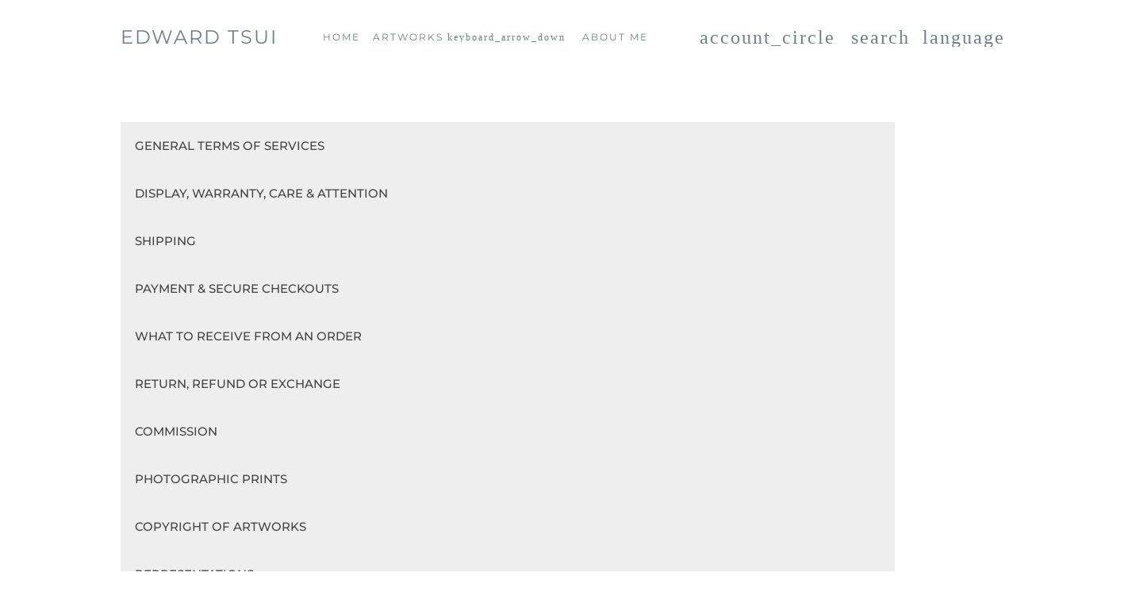

--- FILE ---
content_type: text/html; charset=utf-8
request_url: https://edwardtsui.ca/es/pages/faq
body_size: 36986
content:
<!doctype html>

<html class="no-js" lang="es" dir="ltr">
  <head>
    <!-- Basic page needs -->
    <meta charset="utf-8">
    <meta name="viewport" content="width=device-width,initial-scale=1.0,height=device-height,minimum-scale=1.0,maximum-scale=2.0">
    <meta name="theme-color" content="#edeaea">
    <meta name="apple-mobile-web-app-capable" content="yes">
    <meta name="mobile-web-app-capable" content="yes">
    <meta name="author" content="Debutify">

    <link rel="canonical" href="https://edwardtsui.ca/es/pages/faq">

    <!-- Preconnect external resources -->
    <link rel="preconnect" href="https://cdn.shopify.com">
    <link rel="preconnect" href="https://fonts.shopifycdn.com" crossorigin>
    <link rel="preconnect" href="https://monorail-edge.shopifysvc.com">
    <link rel="dns-prefetch" href="https://productreviews.shopifycdn.com">
    <link rel="preconnect" href="https://debutify.com">

    <!-- Preload assets --><link rel="preload" href="//edwardtsui.ca/cdn/fonts/montserrat/montserrat_n4.81949fa0ac9fd2021e16436151e8eaa539321637.woff2" as="font" type="font/woff2" crossorigin><link rel="preload" href="//edwardtsui.ca/cdn/fonts/montserrat/montserrat_n5.07ef3781d9c78c8b93c98419da7ad4fbeebb6635.woff2" as="font" type="font/woff2" crossorigin><link rel="preload" href="//edwardtsui.ca/cdn/fonts/montserrat/montserrat_n4.81949fa0ac9fd2021e16436151e8eaa539321637.woff2" as="font" type="font/woff2" crossorigin><link rel="preload" href="//edwardtsui.ca/cdn/shop/t/3/assets/material-icons.woff2?v=144001593828525759541708921096" as="font" type="font/woff2" crossorigin>
    <link rel="modulepreload" href="//edwardtsui.ca/cdn/shop/t/3/assets/theme.min.js?v=13344436349282548491708921097" as="script">

    <!-- Favicon --><link rel="shortcut icon" href="[data-uri]" class="favicon">
    <link rel="apple-touch-icon" href="[data-uri]" class="favicon">

    <!-- Title and description -->
    <title>
      FAQ &ndash; Edward Tsui
    </title><!-- Social meta --><meta property="og:type" content="website">
  <meta property="og:title" content="FAQ"><meta property="og:image" content="http://edwardtsui.ca/cdn/shop/files/wish_you_were_here_for_scoial_media_sharing.jpg?v=1715701523&width=2048">
  <meta property="og:image:secure_url" content="https://edwardtsui.ca/cdn/shop/files/wish_you_were_here_for_scoial_media_sharing.jpg?v=1715701523&width=2048">
  <meta property="og:image:width" content="1476">
  <meta property="og:image:height" content="717"><meta property="og:url" content="https://edwardtsui.ca/es/pages/faq">
<meta property="og:site_name" content="Edward Tsui"><meta name="twitter:card" content="summary"><meta name="twitter:title" content="FAQ">
  <meta name="twitter:description" content="FAQ"><meta name="twitter:image" content="https://edwardtsui.ca/cdn/shop/files/wish_you_were_here_for_scoial_media_sharing.jpg?crop=center&height=1200&v=1715701523&width=1200">
  <meta name="twitter:image:alt" content=""><!-- Microdata -->


  <script type="application/ld+json">
  {
    "@context": "https://schema.org",
    "@type": "BreadcrumbList",
  "itemListElement": [{
      "@type": "ListItem",
      "position": 1,
      "name": "Hogar",
      "item": "https://edwardtsui.ca"
    },{
          "@type": "ListItem",
          "position": 2,
          "name": "FAQ",
          "item": "https://edwardtsui.ca/es/pages/faq"
        }]
  }
  </script>

<!-- Variables --><style>
  :root {
    /*
      _TABLE_OF_CONTENT (Quick Navigation == Double click + Ctrl+F + Enter)

      _Fonts
        _Initialization
        _Body
        _Heading
        _Accent
        _Icon
      _Spacing
        _Spacer
        _Gutter
      _General
        _Page
        _Utilities
        _Container
        _Zindex
        _Borders
        _Buttons
        _Inputs
        _Dropdown
        _Transitions
        _Animations
        _Shadows
        _Overlay
      _Sections
        _Header
        _Footer
        _Drawer
        _Slideshow
        _Collection_grid
      _Components
        _Back_to_top_button
      _Others
        _Social_media
        _Translations
      _Addons
        _Page_transition
        _Product_image_crop
        _Newsletter_popup
    */

    /*============================================================================
      _Fonts
    ============================================================================*/

    /*================ _Initialization ================*//*================ END _Initialization ================*/

    /*================ _Body ================*/--text-font-family: Montserrat, sans-serif;
    --text-font-weight: 500;
    --text-font-style: normal;
    --text-font-size: 12px;
    --text-font-size-lg: 14px;
    --text-font-size-sm: 9px;
    --text-font-size-xs: 7px;
    --text-line-height: 1.5;
    --text-letter-spacing: px;
    /*================ END _Body ================*/

    /*================ _Heading ================*/--heading-font-family: Montserrat, sans-serif;
    --heading-font-size: 24px;
    --heading-font-size-big: 50px;
    --heading-font-weight: 400;
    --heading-font-style: normal;
    --heading-text-transform: uppercase;
    --heading-letter-spacing: 10px;
    --heading-alignment: center;
    --heading-bg-color: ;
    --heading-0-font-size: 40px;
    --heading-1-font-size: 24px;
    --heading-2-font-size: 19px;
    --heading-3-font-size: 16px;
    --heading-4-font-size: 14px;
    --heading-5-font-size: 12px;
    --heading-6-font-size: 12px;
    /*================ END _Heading ================*/

    /*================ _Accent ================*/--accent-font-family: Montserrat, sans-serif;
    --accent-font-weight: 400;
    --accent-font-style: normal;
    --accent-text-transform: uppercase;
    --accent-letter-spacing: 2px;
    /*================ END _Accent ================*/

    /*================ _Icon ================*/--icon-font: Material Icons;
    --icon-font-size-xl: 48px;
    --icon-font-size-lg: 36px;
    --icon-font-size-md: 24px;
    --icon-font-size-sm: 18px;
    --icon-font-size-xs: 12px;
    --icon-loading: 'cached';
    --icon-select-url: url("\/\/edwardtsui.ca\/cdn\/shop\/t\/3\/assets\/icon-select.svg?v=125077190266154589951715571639");
    --icon-select-overlay-url: url("\/\/edwardtsui.ca\/cdn\/shop\/t\/3\/assets\/icon-select-overlay.svg?v=166454076836233425991715576515");
    --icon-select-footer-url: url("\/\/edwardtsui.ca\/cdn\/shop\/t\/3\/assets\/icon-select-footer.svg?v=171438097701589020221715571639");
    --icon-payment-size: 18px;
    --icon-placeholder-color: px;
    /*================ END _Icon ================*/


    /*============================================================================
      _Spacing
    ============================================================================*/

    /*================ _Spacer ================*/--spacer: 12px;
    --spacer-lg: 18px;
    --spacer-sm: 6px;
    --spacer-xs: 3px;
    /*================ END _Spacer ================*/

    /*================ _Gutter ================*/--gutter: 30px;
    --gutter-lg: 60px;
    --gutter-sm: 16px;
    --gutter-xs: 8px;
    /*================ END _Gutter ================*/


    /*============================================================================
      _General
    ============================================================================*/

    /*================ _Page ================*/
    --page-background: 255 255 255;
    --page-accent-background: 255 255 255;
    --page-border: 255 255 255;
    --page-heading: 115 125 137;
    --page-text: 115 125 137;
    --page-button-background: 237 234 234;
    --page-button-text: 115 125 137;
    --page-link: 255 255 255;
    --page-input-background: 255 255 255;
    --page-error: 255 255 255;
    --page-sale: 255 255 255;
    /*================ END _Page ================*/

    /*================ _Utilities ================*/--opacity: 0.6;
    --text-muted-color: #c7cbd0;
    --scale: 1.3;
    --scroll-bar-width: 16.5px;
    /*================ END _Utilities ================*/

    /*================ _Container ================*/
    --page-container-width: 1000px;
    /*================ END _Container ================*/

    /*================ _Zindex ================*/--zindex-base: 0;
    --zindex-increment: 3;
    --zindex-over-body: 3;
    --zindex-header: 6;
    --zindex-drawer: 999999;
    --zindex-drawer-overlay: 999996;
    --zindex-drawer-under-overlay: 999993;
    --zindex-modal: 1000005;
    --zindex-modal-overlay: 1000002;
    /*================ END _Zindex ================*/

    /*================ _Borders ================*/--border-width: 1px;
    --border-radius: 0px;
    --border-radius-sm: 3px;
    --border-radius-circle: 50%;
    --border-radius-is-circle: 0px;
    --borders: 1px solid #FFFFFF;
    /*================ END _Borders ================*/

    /*================ _Buttons ================*/--button-horizontal-padding: 24px;
    --button-horizontal-padding-sm: 10px;
    --button-horizontal-padding-xs: 8px;
    --button-vertical-padding: 16px;
    --button-vertical-padding-sm: 6px;
    --button-vertical-padding-xs: 4px;
    --default-button-background-hover: 236, 236, 236;
    --default-button-border-color-hover: 230, 230, 230;
    --default-button-box-shadow-hover: 204, 204, 204;
    --default-button-background-active: 223, 223, 223;
    --default-button-border-color-active: 217, 217, 217;
    --primary-button-background-hover: 219, 213, 213;
    --primary-button-border-color-hover: 213, 207, 207;
    --primary-button-box-shadow-hover: 255, 255, 255;
    --primary-button-background-active: 208, 200, 200;
    --primary-button-border-color-active: 202, 193, 193;
    --primary-outline-button-box-shadow-hover: 255, 255, 255;
    --primary-reveal-button-box-shadow-hover: 255, 255, 255;

    --arrow-background-hover: 236, 236, 236;
    --arrow-border-color-hover: 230, 230, 230;
    --arrow-box-shadow-hover: 204, 204, 204;
    --arrow-background-active: 223, 223, 223;
    --arrow-border-color-active: 217, 217, 217;

    --custom-buy-it-now-text: "";
    /*================ END _Buttons ================*/

    /*================ _Inputs ================*/--input-height-inner: 50px;
    --input-height-inner-sm: 30px;
    --input-height-inner-xs: 21px;
    --input-height: 52px;
    --input-height-sm: 32px;
    --input-height-xs: 23px;
    --input-bg-color-hover: 236, 236, 236;
    --input-border-color-hover: 230, 230, 230;
    --input-shadow-color-hover: 204, 204, 204;
    --input-bg-color-active: 223, 223, 223;
    --input-border-color-active: 217, 217, 217;
    /*================ END _Inputs ================*/

    /*================ _Dropdown ================*/--dropdown-min-width: 175px;
    --dropdown-max-width: 250px;
    --dropdown-padding: 8px;
    /*================ END _Dropdown ================*/

    /*================ _Transitions ================*/--transition-timing: ease;
    --transition-duration: 0.6s;
    --transition-duration-fast: 0.3s;
    --transition-duration-slow: 1s;
    --transition: all 0.3s ease;
    --transition-drawers: all 0.6s ease;
    --transition-hover: opacity 0.3s ease,
                        background 0.3s ease,
                        border 0.3s ease,
                        box-shadow 0.3s ease;
    /*================ END _Transitions ================*/

    /*================ _Animations ================*/
    --animation-duration: 0.6s;
    --animation-offset: 12px;
    /*================ END _Animations ================*/

    /*================ _Shadows ================*/--shadow: 0px 0px 40px rgba(0, 0, 0, 0.07);
    /*================ END _Shadows ================*/

    /*================ _Overlay ================*/
    --overlay-background: 255 255 255;
    --overlay-text-color: 115 125 137;
    --overlay-opacity: 0.4;
    /*================ END _Overlay ================*/

    /*============================================================================
      _Sections
    ============================================================================*/

    /*================ _Header ================*/
    --header-background: 255 255 255;
    --header-border-color: 255 255 255;
    --header-text-color: 115 125 137;
    --header-menu-font-size: px;
    --header-height-desktop: 94px;
    --header-height-mobile: 71px;
    /*================ END _Header ================*/

    /*================ _Footer ================*/--footer-background: 255 255 255;
    --footer-accent-background: 255 255 255;
    --footer-border: 255 255 255;
    --footer-text: 115 125 137;
    --footer-button-background: 237 234 234;
    --footer-button-text: 255 255 255;
    --footer-link: 255 255 255;
    --footer-input-background: 255 255 255;
    --footer-error: 255 255 255;
    --footer-sale: 255 255 255;

    --footer-text-muted: 199, 203, 208;

    --footer-bg-color-hover: 236, 236, 236;
    --footer-border-color-hover: 230, 230, 230;
    --footer-shadow-color-hover: 204, 204, 204;
    --footer-bg-color-active: 223, 223, 223;
    --footer-border-color-active: 217, 217, 217;
      
    --footer-input-bg-color-hover: 236, 236, 236;
    --footer-input-border-color-hover: 230, 230, 230;
    --footer-input-shadow-color-hover: 204, 204, 204;
    --footer-input-bg-color-active: 223, 223, 223;
    --footer-input-border-color-active: 217, 217, 217;

    --footer-primary-button-bg-color-hover: 219, 213, 213;
    --footer-primary-button-border-color-hover: 213, 207, 207;
    --footer-primary-button-shadow-color-hover: 190, 179, 179;
    --footer-primary-button-bg-color-active: 208, 200, 200;
    --footer-primary-button-border-color-active: 202, 193, 193;

    --footer-primary-outline-button-bg-color-hover: 219, 213, 213;
    --footer-primary-outline-button-border-color-hover: 213, 207, 207;
    --footer-primary-outline-button-shadow-color-hover: 190, 179, 179;
    --footer-primary-outline-button-bg-color-active: 208, 200, 200;
    --footer-primary-outline-button-border-color-active: 202, 193, 193;
    /*================ END _Footer ================*/

    /*================ _Drawer ================*/--drawer-background: 177 177 177;
    --drawer-accent-background: 255 255 255;
    --drawer-border: 255 255 255;
    --drawer-text: 79 79 79;
    --drawer-button-background: 177 177 177;
    --drawer-button-text: 237 234 234;
    --drawer-link: 245 245 245;
    --drawer-input-background: 255 255 255;
    --drawer-error: 255 255 255;
    --drawer-sale: 115 125 137;
    --drawer-overlay: 255 255 255;
    --drawer-overlay-opacity: 0.7;

    --drawer-text-muted: 138, 138, 138;

    --drawer-bg-color-hover: 158, 158, 158;
    --drawer-border-color-hover: 152, 152, 152;
    --drawer-shadow-color-hover: 126, 126, 126;
    --drawer-bg-color-active: 145, 145, 145;
    --drawer-border-color-active: 139, 139, 139;

    --drawer-input-bg-color-hover: 236, 236, 236;
    --drawer-input-border-color-hover: 230, 230, 230;
    --drawer-input-shadow-color-hover: 204, 204, 204;
    --drawer-input-bg-color-active: 223, 223, 223;
    --drawer-input-border-color-active: 217, 217, 217;

    --drawer-primary-button-bg-color-hover: 158, 158, 158;
    --drawer-primary-button-border-color-hover: 152, 152, 152;
    --drawer-primary-button-shadow-color-hover: 126, 126, 126;
    --drawer-primary-button-bg-color-active: 145, 145, 145;
    --drawer-primary-button-border-color-active: 139, 139, 139;

    --drawer-primary-outline-button-bg-color-hover: 158, 158, 158;
    --drawer-primary-outline-button-border-color-hover: 152, 152, 152;
    --drawer-primary-outline-button-shadow-color-hover: 126, 126, 126;
    --drawer-primary-outline-button-bg-color-active: 145, 145, 145;
    --drawer-primary-outline-button-border-color-active: 139, 139, 139;
    /*================ END _Drawer ================*/

    /*================ _Slideshow ================*/
    --slideshow-height-xl: 100vh;
    --slideshow-height-lg: 600px;
    --slideshow-height-md: 500px;
    --slideshow-height-sm: 400px;
    --slideshow-height-xs: 300px;
    --slideshow-height-xl-mobile: 100vh;
    --slideshow-height-lg-mobile: 500px;
    --slideshow-height-md-mobile: 400px;
    --slideshow-height-sm-mobile: 300px;
    --slideshow-height-xs-mobile: 200px;
    /*================ END _Slideshow ================*/

    /*================ _Collection_grid ================*/
    --collection-grid-height-xl: 500px;
    --collection-grid-height-lg: 400px;
    --collection-grid-height-md: 300px;
    --collection-grid-height-sm: 200px;
    --collection-grid-height-xs: 100px;
    /*================ END _Collection_grid ================*/


    /*============================================================================
      _Components
    ============================================================================*/

    /*================ _Back_to_top_button ================*/--back-to-top-bg-color-hover: #ececec;
    --back-to-top-border-color-hover: #e6e6e6;
    --back-to-top-shadow-color-hover: #cccccc;
    --back-to-top-bg-color-active: #dfdfdf;
    --back-to-top-border-color-active: #d9d9d9;
    /*================ END _Back_to_top_button ================*/


    /*================ _Payment_icons ================*/
    --payment-icon-size: 18px;
    /*================ END _Payment_icons ================*/


    /*============================================================================
      _Others
    ============================================================================*/

    /*================ _Social_media ================*/--social-facebook-color: #3b5998;
    --social-facebook-bg-color-hover: 48, 73, 124;
    --social-facebook-border-color-hover: 45, 67, 115;
    --social-facebook-shadow-color-hover: 113, 141, 200;
    --social-facebook-bg-color-active: 41, 62, 106;
    --social-facebook-border-color-active: 38, 57, 97;--social-twitter-color: #1da1f2;
    --social-twitter-bg-color-hover: 13, 141, 220;
    --social-twitter-border-color-hover: 12, 133, 208;
    --social-twitter-shadow-color-hover: 9, 103, 160;
    --social-twitter-bg-color-active: 11, 126, 196;
    --social-twitter-border-color-active: 11, 118, 184;--social-pinterest-color: #bd081c;
    --social-pinterest-bg-color-hover: 152, 6, 23;
    --social-pinterest-border-color-hover: 140, 6, 21;
    --social-pinterest-shadow-color-hover: 246, 53, 74;
    --social-pinterest-bg-color-active: 128, 5, 19;
    --social-pinterest-border-color-active: 116, 5, 17;--social-whatsapp-color: #25d366;
    --social-whatsapp-bg-color-hover: 31, 178, 86;
    --social-whatsapp-border-color-hover: 29, 168, 81;
    --social-whatsapp-shadow-color-hover: 119, 231, 161;
    --social-whatsapp-bg-color-active: 27, 157, 76;
    --social-whatsapp-border-color-active: 26, 146, 71;--social-linkedin-color: #0e76a8;
    --social-linkedin-bg-color-hover: 11, 93, 133;
    --social-linkedin-border-color-hover: 10, 85, 121;
    --social-linkedin-shadow-color-hover: 46, 176, 238;
    --social-linkedin-bg-color-active: 9, 77, 109;
    --social-linkedin-border-color-active: 8, 68, 97;--social-reddit-color: #ff4500;
    --social-reddit-bg-color-hover: 217, 59, 0;
    --social-reddit-border-color-hover: 204, 55, 0;
    --social-reddit-shadow-color-hover: 255, 143, 102;
    --social-reddit-bg-color-active: 191, 52, 0;
    --social-reddit-border-color-active: 179, 48, 0;--social-messenger-color: #0078ff;
    --social-messenger-bg-color-hover: 0, 102, 217;
    --social-messenger-border-color-hover: 0, 96, 204;
    --social-messenger-shadow-color-hover: 102, 174, 255;
    --social-messenger-bg-color-active: 0, 90, 191;
    --social-messenger-border-color-active: 0, 84, 179;


    --social-instagram-color: #e1306c;
    --social-snapchat-color: #fffc00;
    --social-google-color: #dd4b39;
    --social-tumblr-color: #35465c;
    --social-youtube-color: #ff0000;
    --social-vimeo-color: #1ab7ea;
    /*================ END _Social_media ================*/

    /*================ _Translations ================*/
    --text-buy-now: null;
    /*================ END _Translations ================*/

    /*============================================================================
      _Addons
    ============================================================================*/

    /*================ _Announcement_bar ================*/
    --announcement-background: 79 79 79;
    --announcement-text-color: 245 245 245;
    /*================ END _Announcement_bar ================*/

    /*================ _Page_transition ================*/
    --page-transition-logo-width: 185px;
    /*================ END _Page_transition ================*/

    /*================ _Product_image_crop ================*/--product-image-crop-ratio: 100%;
    --product-image-crop-position: center center;
    /*================ END _Product_image_crop ================*/

    /*================ _Newsletter_popup ================*/--newsletter-popup-color: #737d89;
    --newsletter-popup-bg-color-hover: 98, 106, 116;
    --newsletter-popup-border-color-hover: 92, 100, 109;
    --newsletter-popup-shadow-color-hover: 170, 176, 184;
    --newsletter-popup-bg-color-active: 86, 93, 102;
    --newsletter-popup-border-color-active: 80, 87, 95;
    /*================ END _Newsletter_popup ================*/

    /*================ Quick_compare ================*/
    --quick-compare-button-position-y: 30%;
    /*================ END Quick_compare ================*/
  }

  /* Typography (heading) */
  @font-face {
  font-family: Montserrat;
  font-weight: 400;
  font-style: normal;
  font-display: fallback;
  src: url("//edwardtsui.ca/cdn/fonts/montserrat/montserrat_n4.81949fa0ac9fd2021e16436151e8eaa539321637.woff2") format("woff2"),
       url("//edwardtsui.ca/cdn/fonts/montserrat/montserrat_n4.a6c632ca7b62da89c3594789ba828388aac693fe.woff") format("woff");
}


  /* Typography (body) */
  @font-face {
  font-family: Montserrat;
  font-weight: 500;
  font-style: normal;
  font-display: fallback;
  src: url("//edwardtsui.ca/cdn/fonts/montserrat/montserrat_n5.07ef3781d9c78c8b93c98419da7ad4fbeebb6635.woff2") format("woff2"),
       url("//edwardtsui.ca/cdn/fonts/montserrat/montserrat_n5.adf9b4bd8b0e4f55a0b203cdd84512667e0d5e4d.woff") format("woff");
}


  /* Typography (accent) */
  @font-face {
  font-family: Montserrat;
  font-weight: 400;
  font-style: normal;
  font-display: fallback;
  src: url("//edwardtsui.ca/cdn/fonts/montserrat/montserrat_n4.81949fa0ac9fd2021e16436151e8eaa539321637.woff2") format("woff2"),
       url("//edwardtsui.ca/cdn/fonts/montserrat/montserrat_n4.a6c632ca7b62da89c3594789ba828388aac693fe.woff") format("woff");
}


  .material-icons {
      font-family: Material Icons;
      font-weight: normal;
      font-style: normal;
      letter-spacing: normal;
      text-transform: none;
      display: inline-block;
      white-space: nowrap;
      word-wrap: normal;
      direction: ltr;
      -webkit-font-feature-settings: "liga";
      -webkit-font-smoothing: antialiased;
      vertical-align: bottom;
      overflow: hidden;
      opacity: 0;
      visibility: hidden;
      font-size: 0;
  }

  .font-icons-loaded .material-icons {
      opacity: 1;
      visibility: visible;
      font-size: inherit;
  }

  [dir='rtl']:root {
    --transform-logical-flip: -1;
    --transform-origin-start: right;
    --transform-origin-end: left;
  }

  [dir='rtl'] .material-icons {
      transform: scaleX(-1);
      filter: FlipH;
      -ms-filter: 'FlipH';
  }
</style><script>
  document.documentElement.classList.replace('no-js', 'js');

  window.themeVariables = {
    files: {
      vendors: {
        js: {
          jquery: "\/\/edwardtsui.ca\/cdn\/shop\/t\/3\/assets\/jquery.min.js?v=4805047220204001301708921096",
          slick: "\/\/edwardtsui.ca\/cdn\/shop\/t\/3\/assets\/slick.min.js?v=175803716795896901441708921096",
          enquire: "\/\/edwardtsui.ca\/cdn\/shop\/t\/3\/assets\/enquire.min.js?v=124044215961681421201708921095",
          vimeoLiteEmbed: "\/\/edwardtsui.ca\/cdn\/shop\/t\/3\/assets\/lite-vimeo-embed.min.js?v=40099524275488985421708921096",
          youtubeLiteEmbed: "\/\/edwardtsui.ca\/cdn\/shop\/t\/3\/assets\/lite-youtube-embed.min.js?v=16887791353622068811708921094",
          ajaxinate: "\/\/edwardtsui.ca\/cdn\/shop\/t\/3\/assets\/ajaxinate.min.js?v=178505583664938805191708921095",
          orderTracking: "\/\/edwardtsui.ca\/cdn\/shop\/t\/3\/assets\/track-order.min.js?v=134335736556116334531708921096",
          flatPickr: "\/\/edwardtsui.ca\/cdn\/shop\/t\/3\/assets\/flatpickr.min.js?v=121108572548078949161708921096",
          instafeed: "\/\/edwardtsui.ca\/cdn\/shop\/t\/3\/assets\/instafeed.min.js?v=8185069563019250911708921095",
          currencies: "\/services\/javascripts\/currencies.js",
          vanillaZoom: "\/\/edwardtsui.ca\/cdn\/shop\/t\/3\/assets\/vanilla-zoom.min.js?v=50645964204582831841708921096",
          fancybox: "\/\/edwardtsui.ca\/cdn\/shop\/t\/3\/assets\/fancybox.min.js?v=103116298367447238991708921096",
        },
        css: {
          slick: "\/\/edwardtsui.ca\/cdn\/shop\/t\/3\/assets\/slick.min.css?v=35107989112814935041708921095",
          youtubeLiteEmbed: "\/\/edwardtsui.ca\/cdn\/shop\/t\/3\/assets\/lite-youtube-embed.min.css?v=130827940337802477991708921096",
          flatPickr: "\/\/edwardtsui.ca\/cdn\/shop\/t\/3\/assets\/flatpickr.min.css?v=162817163934324188751708921096",
          fancybox: "\/\/edwardtsui.ca\/cdn\/shop\/t\/3\/assets\/fancybox.min.css?v=56048481964571989451708921095",
          modelViewerUiStyles: 'https://cdn.shopify.com/shopifycloud/model-viewer-ui/assets/v1.0/model-viewer-ui.css',
        }
      },
      sections: {
        js: {
          map: "\/\/edwardtsui.ca\/cdn\/shop\/t\/3\/assets\/section-map.min.js?v=28802949546442596401708921096",
          video: "\/\/edwardtsui.ca\/cdn\/shop\/t\/3\/assets\/section-video.min.js?v=114090816093395366481708921096",
          testimonials: "\/\/edwardtsui.ca\/cdn\/shop\/t\/3\/assets\/section-testimonials.min.js?v=85665673450669902341708921094",
          logoList: "\/\/edwardtsui.ca\/cdn\/shop\/t\/3\/assets\/section-logo-list.min.js?v=160236604465826650521708921095",
          collectionsList: "\/\/edwardtsui.ca\/cdn\/shop\/t\/3\/assets\/section-collections-list.min.js?v=55485715628579298821708921095",
          slideshow: "\/\/edwardtsui.ca\/cdn\/shop\/t\/3\/assets\/section-slideshow.min.js?v=123567083828383159231708921095",
          featuredCollection: "\/\/edwardtsui.ca\/cdn\/shop\/t\/3\/assets\/section-featured-collection.min.js?v=16429524502465226471708921097",
          product: "\/\/edwardtsui.ca\/cdn\/shop\/t\/3\/assets\/section-product.min.js?v=149505788250526712531708921094",
          collection: "\/\/edwardtsui.ca\/cdn\/shop\/t\/3\/assets\/section-collection.min.js?v=16697308102274727851708921096",
          footer: "\/\/edwardtsui.ca\/cdn\/shop\/t\/3\/assets\/section-footer.min.js?v=138384964841070931541708921096",
          header: "\/\/edwardtsui.ca\/cdn\/shop\/t\/3\/assets\/section-header.min.js?v=93395308099625234681708921095",
          drawerMenu: "\/\/edwardtsui.ca\/cdn\/shop\/t\/3\/assets\/section-drawer-menu.min.js?v=168634217549230805861708921095",
          passwordHeader: "\/\/edwardtsui.ca\/cdn\/shop\/t\/3\/assets\/section-password-header.min.js?v=38974729931375618681708921095",
          productRecommendations: "\/\/edwardtsui.ca\/cdn\/shop\/t\/3\/assets\/section-product-recommendations.min.js?v=116254749477513010321708921094",
        }
      },
      components: {
        js: {
          slider: "\/\/edwardtsui.ca\/cdn\/shop\/t\/3\/assets\/component-slider.min.js?v=54046066731729719301708921095",
          dropdown: "\/\/edwardtsui.ca\/cdn\/shop\/t\/3\/assets\/component-dropdown.min.js?v=15989574707983804491708921095",
          notificationToast: "\/\/edwardtsui.ca\/cdn\/shop\/t\/3\/assets\/component-notification-toast.min.js?v=117110494403566405061708921096",
          productModel: "\/\/edwardtsui.ca\/cdn\/shop\/t\/3\/assets\/component-product-model.min.js?v=61400308532673314311708921095",
          visibility: "\/\/edwardtsui.ca\/cdn\/shop\/t\/3\/assets\/component-visibility.min.js?v=14257080387872587371708921096",
          cartModal: "\/\/edwardtsui.ca\/cdn\/shop\/t\/3\/assets\/component-cart-modal.min.js?v=749964772568337331708921096",
          productQuantities: "\/\/edwardtsui.ca\/cdn\/shop\/t\/3\/assets\/component-product-quantities.min.js?v=28188426407232419661708921095",
          fetchProductMarkup: "\/\/edwardtsui.ca\/cdn\/shop\/t\/3\/assets\/component-fetch-product-markup.min.js?v=128424354383653275901708921096",
          syncVariantImage: "\/\/edwardtsui.ca\/cdn\/shop\/t\/3\/assets\/component-sync-variant-image.min.js?v=29132915736173440821708921094",
          variants: "\/\/edwardtsui.ca\/cdn\/shop\/t\/3\/assets\/component-variants.min.js?v=179466562427082653921708921096",
          requiredToCheckout: "\/\/edwardtsui.ca\/cdn\/shop\/t\/3\/assets\/component-required-to-checkout.min.js?v=112223187979766599631708921094",
          goToCheckout: "\/\/edwardtsui.ca\/cdn\/shop\/t\/3\/assets\/component-go-to-checkout.min.js?v=91173666464906708241708921096",
          discountCode: "\/\/edwardtsui.ca\/cdn\/shop\/t\/3\/assets\/component-discount-code.min.js?v=1005196900670153711708921096",
          ajaxCart: "\/\/edwardtsui.ca\/cdn\/shop\/t\/3\/assets\/component-ajax-cart.min.js?v=48237929949846435611708921095",
          modal: "\/\/edwardtsui.ca\/cdn\/shop\/t\/3\/assets\/component-modal.min.js?v=156384480170026411971708921094",
          loadingState: "\/\/edwardtsui.ca\/cdn\/shop\/t\/3\/assets\/component-loading-state.min.js?v=92134679443381640311708921097",
          imagesLazyloading: "\/\/edwardtsui.ca\/cdn\/shop\/t\/3\/assets\/component-images-lazyloading.min.js?v=9441973415631759951708921094",
          loadFontIcons: "\/\/edwardtsui.ca\/cdn\/shop\/t\/3\/assets\/component-load-font-icons.min.js?v=84324253512535053961708921096",
          handleExternalLinks: "\/\/edwardtsui.ca\/cdn\/shop\/t\/3\/assets\/component-handle-external-links.min.js?v=47442331608936458461708921095",
          drawer: "\/\/edwardtsui.ca\/cdn\/shop\/t\/3\/assets\/component-drawer.min.js?v=123513866503001032501708921095",
          tabs: "\/\/edwardtsui.ca\/cdn\/shop\/t\/3\/assets\/component-tabs.min.js?v=164644137281471120281708921095",
        }
      }
    },

    settings: {
      icon: "material-icons",
      faviconUrl: "data:image\/x-icon;base64,iVBORw0KGgoAAAANSUhEUgAAABAAAAAQEAYAAABPYyMiAAAABmJLR0T\/\/\/\/\/\/\/8JWPfcAAAACXBIWXMAAABIAAAASABGyWs+AAAAF0lEQVRIx2NgGAWjYBSMglEwCkbBSAcACBAAAeaR9cIAAAAASUVORK5CYII=",
      enableSearch: true,
      cartType: "drawer",
      shareFacebook: false,
      shareTwitter: false,
      sharePinterest: false,
      shareWhatsapp: false,
      shareLinkedin: false,
      shareReddit: false,
      shareEmail: false,
      shareMessenger: false,
      enableSearchByProducts: true,
      enableSearchByArticles: true,
      enableSearchByPages: true,
      saleType: "percentage",
      productGridEnableHistoryState: true,
      timeZone: "-540",
      enableTransparentHeaderOnDesktop: false,
      enableTransparentHeaderOnMobile: false,
      moneyFormat: "${{amount}}",
      addons: {
        addToCartAnimation: {
          type: "bounce",
          interval: 10
        },
        backToTop: {
          showOnMobile: true,
          position: "center"
        },
        breadcrumbs: {
          showOnDesktop: true,
          showOnMobile: true,
          showSocialMediaOnDesktop: false,
          showSocialMediaOnMobile: false
        },
        cartBubble: {
          enableAnimation: true,
        },
        cartFavicon: {
          icon: null,
        },
        cookieBox: {
          useDrawerColors: true,
          forEUOnly: true,
          buttonStyle: "btn--primary",
        },
        customCurrencies: {
          currencyFormat: "money_format",
          showOriginalPrice: true,
        },
        deliveryDate: {
          requiredToCheckout: false,
          excludeDays: "SAT, SUN",
        },
        facebookMessenger: {
          code: "",
          showOnMobile: true
        },
        inactiveTabMessage: {
          delay: 1,
        },
        infiniteScroll: {
          type: "click",
        },
        inventoryQuantity: {
          thresholdQuantity: 10,
        },
        minimumOrder: {
          amount: "70",
        },
        orderFeedback: {
          requiredToCheckout: true,
        },
        productZooming: {
          zoomType: "full_screen",
          showArrows: true,
        },
        shopProtect: {
          disableImagesCopy: true,
          disableImagesDragging: true,
          disableProductTextCopy: true,
          disableArticleTextCopy: true,
          disableBestSelling: true,
        },
        smartSearch: {
          resultLimit: 4,
        }
      }
    },

    strings: {
      iconFontFamilyName: "material-icons",
      iconFontFamilyUrl: "\/\/edwardtsui.ca\/cdn\/shop\/t\/3\/assets\/material-icons.woff2?v=144001593828525759541708921096",
      addToCartButton: "añadir a la cesta",
      soldOutButton: "Agotado",
      unavailable: "Indisponible",
      salePrice: "Precio de venta",
      save: "Guardar {{ saved_amount }}",
      regularPrice: "Precio regular",
      shareFacebook: "Compartir",
      shareFacebookAlt: "Compartir en Facebook",
      shareTwitterAlt: "Tuitear en Twitter",
      sharePinterestAlt: "Pin en Pinterest",
      shareWhatsappAlt: "Compartir en whatsapp",
      shareLinkedinAlt: "Compartir en LinkedIn",
      shareRedditAlt: "Compartir en Reddit",
      shareEmailAlt: "Compartir por correo electrónico",
      shareMessengerAlt: "Compartir en Messenger",
      facebookPageId: "",
      shopCurrency: "CAD",
      close: "general.password_page.close",
      months: {
        full: {
          1: "Enero",
          2: "Febrero",
          3: "Marzo",
          4: "Abril",
          5: "Puede",
          6: "Junio",
          7: "Julio",
          8: "Agosto",
          9: "Septiembre",
          10: "Octubre",
          11: "Noviembre",
          12: "Diciembre"
        },
        short: {
          1: "Ene",
          2: "Feb",
          3: "Mar",
          4: "Abr",
          5: "Puede",
          6: "Jun",
          7: "Jul",
          8: "Ago",
          9: "Sep",
          10: "Oct",
          11: "Nov",
          12: "Dic"
        }
      },
      weekdays: {
        full: {
          0: "Domingo",
          1: "Lunes",
          2: "Martes",
          3: "Miércoles",
          4: "Jueves",
          5: "Viernes",
          6: "Sábado"
        },
        short: {
          0: "Sol",
          1: "Mi",
          2: "Mar",
          3: "Casarse",
          4: "Recolectar",
          5: "Vie",
          6: "Se sentó"
        }
      },
      addons: {
        agreeToTerms: {
          warning: "Debe aceptar los términos y condiciones de venta para realizar el pago.",
        },
        cookieBox: {
          text: "\u003cstrong\u003e¿Te gustan las galletas?\u003c\/strong\u003e 🍪 Utilizamos cookies para garantizar que obtenga la mejor experiencia en nuestro sitio web.",
          buttonLabel: "Acepto galletas",
        },
        deliveryDate: {
          warning: "Haz una selección para continuar",
        },
        inactiveTabMessage: {
          firstMessage: "🔥No olvides esto...",
          secondMessage: "🔥 ¡Vuelve!",
        },
        minimumOrder: {
          reached: "Importe mínimo del pedido alcanzado. Puede proceder al pago.",
          notReached: "Aún no has alcanzado el importe mínimo del pedido. Agregue {left_amount} para continuar.",
        },
        orderFeedback: {
          otherText: "Otro",
        },
        quickCompare: {
          add: "Añadir a Comparación rápida",
          remove: "Quitar de Comparación rápida",
        },
        trustBadge: {
          text: "Pago seguro y protegido garantizado",
        },
        wishlist: {
          add: "Añadir a la lista de deseos",
          remove: "Eliminar de la lista de deseos",
        }
      }
    },

    variables: {
      pageTitle: "FAQ",
      pageDescription: null,
      pageImage: "\/\/cdn.shopify.com\/s\/files\/1\/0859\/9591\/3533\/files\/wish_you_were_here_for_scoial_media_sharing.jpg?v=1715701523",
      currentTags: null,
      shop: {
        name: "Edward Tsui",
        publishedLocales: [{"shop_locale":{"locale":"en","enabled":true,"primary":true,"published":true}},{"shop_locale":{"locale":"fr","enabled":true,"primary":false,"published":true}},{"shop_locale":{"locale":"es","enabled":true,"primary":false,"published":true}}],
        permanentDomain: "d4c944-66.myshopify.com"
      },
      request: {
        path: "\/es\/pages\/faq",
        host: "edwardtsui.ca",
        pageType: "page",
      },
      routes: {
        rootUrl: "\/es",
        predictiveSearchUrl: "\/es\/search\/suggest",
      },
      page: {
        url: "\/es\/pages\/faq",
        title: "FAQ",
      },
      collection: {
        url: null,
        title: null,
        image: null,
        image1200: null,
      },
      product: {
        url: null,
        title: null,
        featuredMedia1200: null,
      },
      blog: {
        url: null,
        title: null,
      },
      article: {
        url: null,
        title: null,
        image: null,
        image1200: null,
      },
      cart: {
        itemCount: 0
      },
      productPlaceholderSvg: "\u003csvg class=\"placeholder-svg\" xmlns=\"http:\/\/www.w3.org\/2000\/svg\" viewBox=\"0 0 525.5 525.5\"\u003e\u003cpath d=\"M375.5 345.2c0-.1 0-.1 0 0 0-.1 0-.1 0 0-1.1-2.9-2.3-5.5-3.4-7.8-1.4-4.7-2.4-13.8-.5-19.8 3.4-10.6 3.6-40.6 1.2-54.5-2.3-14-12.3-29.8-18.5-36.9-5.3-6.2-12.8-14.9-15.4-17.9 8.6-5.6 13.3-13.3 14-23 0-.3 0-.6.1-.8.4-4.1-.6-9.9-3.9-13.5-2.1-2.3-4.8-3.5-8-3.5h-54.9c-.8-7.1-3-13-5.2-17.5-6.8-13.9-12.5-16.5-21.2-16.5h-.7c-8.7 0-14.4 2.5-21.2 16.5-2.2 4.5-4.4 10.4-5.2 17.5h-48.5c-3.2 0-5.9 1.2-8 3.5-3.2 3.6-4.3 9.3-3.9 13.5 0 .2 0 .5.1.8.7 9.8 5.4 17.4 14 23-2.6 3.1-10.1 11.7-15.4 17.9-6.1 7.2-16.1 22.9-18.5 36.9-2.2 13.3-1.2 47.4 1 54.9 1.1 3.8 1.4 14.5-.2 19.4-1.2 2.4-2.3 5-3.4 7.9-4.4 11.6-6.2 26.3-5 32.6 1.8 9.9 16.5 14.4 29.4 14.4h176.8c12.9 0 27.6-4.5 29.4-14.4 1.2-6.5-.5-21.1-5-32.7zm-97.7-178c.3-3.2.8-10.6-.2-18 2.4 4.3 5 10.5 5.9 18h-5.7zm-36.3-17.9c-1 7.4-.5 14.8-.2 18h-5.7c.9-7.5 3.5-13.7 5.9-18zm4.5-6.9c0-.1.1-.2.1-.4 4.4-5.3 8.4-5.8 13.1-5.8h.7c4.7 0 8.7.6 13.1 5.8 0 .1 0 .2.1.4 3.2 8.9 2.2 21.2 1.8 25h-30.7c-.4-3.8-1.3-16.1 1.8-25zm-70.7 42.5c0-.3 0-.6-.1-.9-.3-3.4.5-8.4 3.1-11.3 1-1.1 2.1-1.7 3.4-2.1l-.6.6c-2.8 3.1-3.7 8.1-3.3 11.6 0 .2 0 .5.1.8.3 3.5.9 11.7 10.6 18.8.3.2.8.2 1-.2.2-.3.2-.8-.2-1-9.2-6.7-9.8-14.4-10-17.7 0-.3 0-.6-.1-.8-.3-3.2.5-7.7 3-10.5.8-.8 1.7-1.5 2.6-1.9h155.7c1 .4 1.9 1.1 2.6 1.9 2.5 2.8 3.3 7.3 3 10.5 0 .2 0 .5-.1.8-.3 3.6-1 13.1-13.8 20.1-.3.2-.5.6-.3 1 .1.2.4.4.6.4.1 0 .2 0 .3-.1 13.5-7.5 14.3-17.5 14.6-21.3 0-.3 0-.5.1-.8.4-3.5-.5-8.5-3.3-11.6l-.6-.6c1.3.4 2.5 1.1 3.4 2.1 2.6 2.9 3.5 7.9 3.1 11.3 0 .3 0 .6-.1.9-1.5 20.9-23.6 31.4-65.5 31.4h-43.8c-41.8 0-63.9-10.5-65.4-31.4zm91 89.1h-7c0-1.5 0-3-.1-4.2-.2-12.5-2.2-31.1-2.7-35.1h3.6c.8 0 1.4-.6 1.4-1.4v-14.1h2.4v14.1c0 .8.6 1.4 1.4 1.4h3.7c-.4 3.9-2.4 22.6-2.7 35.1v4.2zm65.3 11.9h-16.8c-.4 0-.7.3-.7.7 0 .4.3.7.7.7h16.8v2.8h-62.2c0-.9-.1-1.9-.1-2.8h33.9c.4 0 .7-.3.7-.7 0-.4-.3-.7-.7-.7h-33.9c-.1-3.2-.1-6.3-.1-9h62.5v9zm-12.5 24.4h-6.3l.2-1.6h5.9l.2 1.6zm-5.8-4.5l1.6-12.3h2l1.6 12.3h-5.2zm-57-19.9h-62.4v-9h62.5c0 2.7 0 5.8-.1 9zm-62.4 1.4h62.4c0 .9-.1 1.8-.1 2.8H194v-2.8zm65.2 0h7.3c0 .9.1 1.8.1 2.8H259c.1-.9.1-1.8.1-2.8zm7.2-1.4h-7.2c.1-3.2.1-6.3.1-9h7c0 2.7 0 5.8.1 9zm-7.7-66.7v6.8h-9v-6.8h9zm-8.9 8.3h9v.7h-9v-.7zm0 2.1h9v2.3h-9v-2.3zm26-1.4h-9v-.7h9v.7zm-9 3.7v-2.3h9v2.3h-9zm9-5.9h-9v-6.8h9v6.8zm-119.3 91.1c-2.1-7.1-3-40.9-.9-53.6 2.2-13.5 11.9-28.6 17.8-35.6 5.6-6.5 13.5-15.7 15.7-18.3 11.4 6.4 28.7 9.6 51.8 9.6h6v14.1c0 .8.6 1.4 1.4 1.4h5.4c.3 3.1 2.4 22.4 2.7 35.1 0 1.2.1 2.6.1 4.2h-63.9c-.8 0-1.4.6-1.4 1.4v16.1c0 .8.6 1.4 1.4 1.4H256c-.8 11.8-2.8 24.7-8 33.3-2.6 4.4-4.9 8.5-6.9 12.2-.4.7-.1 1.6.6 1.9.2.1.4.2.6.2.5 0 1-.3 1.3-.8 1.9-3.7 4.2-7.7 6.8-12.1 5.4-9.1 7.6-22.5 8.4-34.7h7.8c.7 11.2 2.6 23.5 7.1 32.4.2.5.8.8 1.3.8.2 0 .4 0 .6-.2.7-.4 1-1.2.6-1.9-4.3-8.5-6.1-20.3-6.8-31.1H312l-2.4 18.6c-.1.4.1.8.3 1.1.3.3.7.5 1.1.5h9.6c.4 0 .8-.2 1.1-.5.3-.3.4-.7.3-1.1l-2.4-18.6H333c.8 0 1.4-.6 1.4-1.4v-16.1c0-.8-.6-1.4-1.4-1.4h-63.9c0-1.5 0-2.9.1-4.2.2-12.7 2.3-32 2.7-35.1h5.2c.8 0 1.4-.6 1.4-1.4v-14.1h6.2c23.1 0 40.4-3.2 51.8-9.6 2.3 2.6 10.1 11.8 15.7 18.3 5.9 6.9 15.6 22.1 17.8 35.6 2.2 13.4 2 43.2-1.1 53.1-1.2 3.9-1.4 8.7-1 13-1.7-2.8-2.9-4.4-3-4.6-.2-.3-.6-.5-.9-.6h-.5c-.2 0-.4.1-.5.2-.6.5-.8 1.4-.3 2 0 0 .2.3.5.8 1.4 2.1 5.6 8.4 8.9 16.7h-42.9v-43.8c0-.8-.6-1.4-1.4-1.4s-1.4.6-1.4 1.4v44.9c0 .1-.1.2-.1.3 0 .1 0 .2.1.3v9c-1.1 2-3.9 3.7-10.5 3.7h-7.5c-.4 0-.7.3-.7.7 0 .4.3.7.7.7h7.5c5 0 8.5-.9 10.5-2.8-.1 3.1-1.5 6.5-10.5 6.5H210.4c-9 0-10.5-3.4-10.5-6.5 2 1.9 5.5 2.8 10.5 2.8h67.4c.4 0 .7-.3.7-.7 0-.4-.3-.7-.7-.7h-67.4c-6.7 0-9.4-1.7-10.5-3.7v-54.5c0-.8-.6-1.4-1.4-1.4s-1.4.6-1.4 1.4v43.8h-43.6c4.2-10.2 9.4-17.4 9.5-17.5.5-.6.3-1.5-.3-2s-1.5-.3-2 .3c-.1.2-1.4 2-3.2 5 .1-4.9-.4-10.2-1.1-12.8zm221.4 60.2c-1.5 8.3-14.9 12-26.6 12H174.4c-11.8 0-25.1-3.8-26.6-12-1-5.7.6-19.3 4.6-30.2H197v9.8c0 6.4 4.5 9.7 13.4 9.7h105.4c8.9 0 13.4-3.3 13.4-9.7v-9.8h44c4 10.9 5.6 24.5 4.6 30.2z\"\/\u003e\u003cpath d=\"M286.1 359.3c0 .4.3.7.7.7h14.7c.4 0 .7-.3.7-.7 0-.4-.3-.7-.7-.7h-14.7c-.3 0-.7.3-.7.7zm5.3-145.6c13.5-.5 24.7-2.3 33.5-5.3.4-.1.6-.5.4-.9-.1-.4-.5-.6-.9-.4-8.6 3-19.7 4.7-33 5.2-.4 0-.7.3-.7.7 0 .4.3.7.7.7zm-11.3.1c.4 0 .7-.3.7-.7 0-.4-.3-.7-.7-.7H242c-19.9 0-35.3-2.5-45.9-7.4-.4-.2-.8 0-.9.3-.2.4 0 .8.3.9 10.8 5 26.4 7.5 46.5 7.5h38.1zm-7.2 116.9c.4.1.9.1 1.4.1 1.7 0 3.4-.7 4.7-1.9 1.4-1.4 1.9-3.2 1.5-5-.2-.8-.9-1.2-1.7-1.1-.8.2-1.2.9-1.1 1.7.3 1.2-.4 2-.7 2.4-.9.9-2.2 1.3-3.4 1-.8-.2-1.5.3-1.7 1.1s.2 1.5 1 1.7z\"\/\u003e\u003cpath d=\"M275.5 331.6c-.8 0-1.4.6-1.5 1.4 0 .8.6 1.4 1.4 1.5h.3c3.6 0 7-2.8 7.7-6.3.2-.8-.4-1.5-1.1-1.7-.8-.2-1.5.4-1.7 1.1-.4 2.3-2.8 4.2-5.1 4zm5.4 1.6c-.6.5-.6 1.4-.1 2 1.1 1.3 2.5 2.2 4.2 2.8.2.1.3.1.5.1.6 0 1.1-.3 1.3-.9.3-.7-.1-1.6-.8-1.8-1.2-.5-2.2-1.2-3-2.1-.6-.6-1.5-.6-2.1-.1zm-38.2 12.7c.5 0 .9 0 1.4-.1.8-.2 1.3-.9 1.1-1.7-.2-.8-.9-1.3-1.7-1.1-1.2.3-2.5-.1-3.4-1-.4-.4-1-1.2-.8-2.4.2-.8-.3-1.5-1.1-1.7-.8-.2-1.5.3-1.7 1.1-.4 1.8.1 3.7 1.5 5 1.2 1.2 2.9 1.9 4.7 1.9z\"\/\u003e\u003cpath d=\"M241.2 349.6h.3c.8 0 1.4-.7 1.4-1.5s-.7-1.4-1.5-1.4c-2.3.1-4.6-1.7-5.1-4-.2-.8-.9-1.3-1.7-1.1-.8.2-1.3.9-1.1 1.7.7 3.5 4.1 6.3 7.7 6.3zm-9.7 3.6c.2 0 .3 0 .5-.1 1.6-.6 3-1.6 4.2-2.8.5-.6.5-1.5-.1-2s-1.5-.5-2 .1c-.8.9-1.8 1.6-3 2.1-.7.3-1.1 1.1-.8 1.8 0 .6.6.9 1.2.9z\"\/\u003e\u003c\/svg\u003e"
    },

    breakpoints: {
      'sm': 'screen and (min-width: 576px)',
      'md': 'screen and (min-width: 768px)',
      'lg': 'screen and (min-width: 992px)',
      'xl': 'screen and (min-width: 1200px)',

      'sm-max': 'screen and (max-width: 575px)',
      'md-max': 'screen and (max-width: 767px)',
      'lg-max': 'screen and (max-width: 991px)',
      'xl-max': 'screen and (max-width: 1199px)'
    },

    animation: {
      duration: 600,
      durationSlow: 1000,
      speed: 300,
    }
  };
</script>
<!-- CSS --><link href="//edwardtsui.ca/cdn/shop/t/3/assets/theme.css?v=56420045796512613781720648767" rel="stylesheet" type="text/css" media="all" /><!-- JS -->
    <script type="module" src="//edwardtsui.ca/cdn/shop/t/3/assets/theme.min.js?v=13344436349282548491708921097" defer></script><!-- Header hook for plugins -->
    <script>window.performance && window.performance.mark && window.performance.mark('shopify.content_for_header.start');</script><meta id="shopify-digital-wallet" name="shopify-digital-wallet" content="/85995913533/digital_wallets/dialog">
<meta name="shopify-checkout-api-token" content="bff83386417a179a3ab901370736b59c">
<meta id="in-context-paypal-metadata" data-shop-id="85995913533" data-venmo-supported="false" data-environment="production" data-locale="es_ES" data-paypal-v4="true" data-currency="CAD">
<link rel="alternate" hreflang="x-default" href="https://edwardtsui.ca/pages/faq">
<link rel="alternate" hreflang="en" href="https://edwardtsui.ca/pages/faq">
<link rel="alternate" hreflang="fr" href="https://edwardtsui.ca/fr/pages/faq">
<link rel="alternate" hreflang="es" href="https://edwardtsui.ca/es/pages/faq">
<script async="async" src="/checkouts/internal/preloads.js?locale=es-CA"></script>
<link rel="preconnect" href="https://shop.app" crossorigin="anonymous">
<script async="async" src="https://shop.app/checkouts/internal/preloads.js?locale=es-CA&shop_id=85995913533" crossorigin="anonymous"></script>
<script id="apple-pay-shop-capabilities" type="application/json">{"shopId":85995913533,"countryCode":"CA","currencyCode":"CAD","merchantCapabilities":["supports3DS"],"merchantId":"gid:\/\/shopify\/Shop\/85995913533","merchantName":"Edward Tsui","requiredBillingContactFields":["postalAddress","email","phone"],"requiredShippingContactFields":["postalAddress","email","phone"],"shippingType":"shipping","supportedNetworks":["visa","masterCard","amex","discover","interac","jcb"],"total":{"type":"pending","label":"Edward Tsui","amount":"1.00"},"shopifyPaymentsEnabled":true,"supportsSubscriptions":true}</script>
<script id="shopify-features" type="application/json">{"accessToken":"bff83386417a179a3ab901370736b59c","betas":["rich-media-storefront-analytics"],"domain":"edwardtsui.ca","predictiveSearch":true,"shopId":85995913533,"locale":"es"}</script>
<script>var Shopify = Shopify || {};
Shopify.shop = "d4c944-66.myshopify.com";
Shopify.locale = "es";
Shopify.currency = {"active":"CAD","rate":"1.0"};
Shopify.country = "CA";
Shopify.theme = {"name":"Edward theme","id":165954027837,"schema_name":"Debutify","schema_version":"6.0","theme_store_id":null,"role":"main"};
Shopify.theme.handle = "null";
Shopify.theme.style = {"id":null,"handle":null};
Shopify.cdnHost = "edwardtsui.ca/cdn";
Shopify.routes = Shopify.routes || {};
Shopify.routes.root = "/es/";</script>
<script type="module">!function(o){(o.Shopify=o.Shopify||{}).modules=!0}(window);</script>
<script>!function(o){function n(){var o=[];function n(){o.push(Array.prototype.slice.apply(arguments))}return n.q=o,n}var t=o.Shopify=o.Shopify||{};t.loadFeatures=n(),t.autoloadFeatures=n()}(window);</script>
<script>
  window.ShopifyPay = window.ShopifyPay || {};
  window.ShopifyPay.apiHost = "shop.app\/pay";
  window.ShopifyPay.redirectState = null;
</script>
<script id="shop-js-analytics" type="application/json">{"pageType":"page"}</script>
<script defer="defer" async type="module" src="//edwardtsui.ca/cdn/shopifycloud/shop-js/modules/v2/client.init-shop-cart-sync_-aut3ZVe.es.esm.js"></script>
<script defer="defer" async type="module" src="//edwardtsui.ca/cdn/shopifycloud/shop-js/modules/v2/chunk.common_jR-HGkUL.esm.js"></script>
<script type="module">
  await import("//edwardtsui.ca/cdn/shopifycloud/shop-js/modules/v2/client.init-shop-cart-sync_-aut3ZVe.es.esm.js");
await import("//edwardtsui.ca/cdn/shopifycloud/shop-js/modules/v2/chunk.common_jR-HGkUL.esm.js");

  window.Shopify.SignInWithShop?.initShopCartSync?.({"fedCMEnabled":true,"windoidEnabled":true});

</script>
<script>
  window.Shopify = window.Shopify || {};
  if (!window.Shopify.featureAssets) window.Shopify.featureAssets = {};
  window.Shopify.featureAssets['shop-js'] = {"shop-cart-sync":["modules/v2/client.shop-cart-sync_BAYdngfT.es.esm.js","modules/v2/chunk.common_jR-HGkUL.esm.js"],"init-fed-cm":["modules/v2/client.init-fed-cm_C1KIrACA.es.esm.js","modules/v2/chunk.common_jR-HGkUL.esm.js"],"shop-button":["modules/v2/client.shop-button_nPJqyawu.es.esm.js","modules/v2/chunk.common_jR-HGkUL.esm.js"],"init-windoid":["modules/v2/client.init-windoid_BBN3UDv3.es.esm.js","modules/v2/chunk.common_jR-HGkUL.esm.js"],"shop-cash-offers":["modules/v2/client.shop-cash-offers_DHr6BHOX.es.esm.js","modules/v2/chunk.common_jR-HGkUL.esm.js","modules/v2/chunk.modal_K_-4b6jm.esm.js"],"shop-toast-manager":["modules/v2/client.shop-toast-manager_DsmMrndK.es.esm.js","modules/v2/chunk.common_jR-HGkUL.esm.js"],"init-shop-email-lookup-coordinator":["modules/v2/client.init-shop-email-lookup-coordinator_CqHiorcR.es.esm.js","modules/v2/chunk.common_jR-HGkUL.esm.js"],"pay-button":["modules/v2/client.pay-button_CyYMAtLe.es.esm.js","modules/v2/chunk.common_jR-HGkUL.esm.js"],"avatar":["modules/v2/client.avatar_BTnouDA3.es.esm.js"],"init-shop-cart-sync":["modules/v2/client.init-shop-cart-sync_-aut3ZVe.es.esm.js","modules/v2/chunk.common_jR-HGkUL.esm.js"],"shop-login-button":["modules/v2/client.shop-login-button_CkV-3QmP.es.esm.js","modules/v2/chunk.common_jR-HGkUL.esm.js","modules/v2/chunk.modal_K_-4b6jm.esm.js"],"init-customer-accounts-sign-up":["modules/v2/client.init-customer-accounts-sign-up_OVpxiKuf.es.esm.js","modules/v2/client.shop-login-button_CkV-3QmP.es.esm.js","modules/v2/chunk.common_jR-HGkUL.esm.js","modules/v2/chunk.modal_K_-4b6jm.esm.js"],"init-shop-for-new-customer-accounts":["modules/v2/client.init-shop-for-new-customer-accounts_B3-6tUHj.es.esm.js","modules/v2/client.shop-login-button_CkV-3QmP.es.esm.js","modules/v2/chunk.common_jR-HGkUL.esm.js","modules/v2/chunk.modal_K_-4b6jm.esm.js"],"init-customer-accounts":["modules/v2/client.init-customer-accounts_DAvreLqn.es.esm.js","modules/v2/client.shop-login-button_CkV-3QmP.es.esm.js","modules/v2/chunk.common_jR-HGkUL.esm.js","modules/v2/chunk.modal_K_-4b6jm.esm.js"],"shop-follow-button":["modules/v2/client.shop-follow-button_D-yP9CCa.es.esm.js","modules/v2/chunk.common_jR-HGkUL.esm.js","modules/v2/chunk.modal_K_-4b6jm.esm.js"],"lead-capture":["modules/v2/client.lead-capture_cgi9rykO.es.esm.js","modules/v2/chunk.common_jR-HGkUL.esm.js","modules/v2/chunk.modal_K_-4b6jm.esm.js"],"checkout-modal":["modules/v2/client.checkout-modal_CNOx8cMi.es.esm.js","modules/v2/chunk.common_jR-HGkUL.esm.js","modules/v2/chunk.modal_K_-4b6jm.esm.js"],"shop-login":["modules/v2/client.shop-login_B0Pz78O1.es.esm.js","modules/v2/chunk.common_jR-HGkUL.esm.js","modules/v2/chunk.modal_K_-4b6jm.esm.js"],"payment-terms":["modules/v2/client.payment-terms_DHTqhmPP.es.esm.js","modules/v2/chunk.common_jR-HGkUL.esm.js","modules/v2/chunk.modal_K_-4b6jm.esm.js"]};
</script>
<script>(function() {
  var isLoaded = false;
  function asyncLoad() {
    if (isLoaded) return;
    isLoaded = true;
    var urls = ["https:\/\/cdncozyantitheft.addons.business\/js\/script_tags\/d4c944-66\/hhHb9OwFttQeMEszSDQBqqO6quhnM1qa.js?shop=d4c944-66.myshopify.com"];
    for (var i = 0; i < urls.length; i++) {
      var s = document.createElement('script');
      s.type = 'text/javascript';
      s.async = true;
      s.src = urls[i];
      var x = document.getElementsByTagName('script')[0];
      x.parentNode.insertBefore(s, x);
    }
  };
  if(window.attachEvent) {
    window.attachEvent('onload', asyncLoad);
  } else {
    window.addEventListener('load', asyncLoad, false);
  }
})();</script>
<script id="__st">var __st={"a":85995913533,"offset":-18000,"reqid":"b861b440-209a-4b86-b552-9316de0a7438-1769011130","pageurl":"edwardtsui.ca\/es\/pages\/faq","s":"pages-136241021245","u":"0afccddc8e8e","p":"page","rtyp":"page","rid":136241021245};</script>
<script>window.ShopifyPaypalV4VisibilityTracking = true;</script>
<script id="captcha-bootstrap">!function(){'use strict';const t='contact',e='account',n='new_comment',o=[[t,t],['blogs',n],['comments',n],[t,'customer']],c=[[e,'customer_login'],[e,'guest_login'],[e,'recover_customer_password'],[e,'create_customer']],r=t=>t.map((([t,e])=>`form[action*='/${t}']:not([data-nocaptcha='true']) input[name='form_type'][value='${e}']`)).join(','),a=t=>()=>t?[...document.querySelectorAll(t)].map((t=>t.form)):[];function s(){const t=[...o],e=r(t);return a(e)}const i='password',u='form_key',d=['recaptcha-v3-token','g-recaptcha-response','h-captcha-response',i],f=()=>{try{return window.sessionStorage}catch{return}},m='__shopify_v',_=t=>t.elements[u];function p(t,e,n=!1){try{const o=window.sessionStorage,c=JSON.parse(o.getItem(e)),{data:r}=function(t){const{data:e,action:n}=t;return t[m]||n?{data:e,action:n}:{data:t,action:n}}(c);for(const[e,n]of Object.entries(r))t.elements[e]&&(t.elements[e].value=n);n&&o.removeItem(e)}catch(o){console.error('form repopulation failed',{error:o})}}const l='form_type',E='cptcha';function T(t){t.dataset[E]=!0}const w=window,h=w.document,L='Shopify',v='ce_forms',y='captcha';let A=!1;((t,e)=>{const n=(g='f06e6c50-85a8-45c8-87d0-21a2b65856fe',I='https://cdn.shopify.com/shopifycloud/storefront-forms-hcaptcha/ce_storefront_forms_captcha_hcaptcha.v1.5.2.iife.js',D={infoText:'Protegido por hCaptcha',privacyText:'Privacidad',termsText:'Términos'},(t,e,n)=>{const o=w[L][v],c=o.bindForm;if(c)return c(t,g,e,D).then(n);var r;o.q.push([[t,g,e,D],n]),r=I,A||(h.body.append(Object.assign(h.createElement('script'),{id:'captcha-provider',async:!0,src:r})),A=!0)});var g,I,D;w[L]=w[L]||{},w[L][v]=w[L][v]||{},w[L][v].q=[],w[L][y]=w[L][y]||{},w[L][y].protect=function(t,e){n(t,void 0,e),T(t)},Object.freeze(w[L][y]),function(t,e,n,w,h,L){const[v,y,A,g]=function(t,e,n){const i=e?o:[],u=t?c:[],d=[...i,...u],f=r(d),m=r(i),_=r(d.filter((([t,e])=>n.includes(e))));return[a(f),a(m),a(_),s()]}(w,h,L),I=t=>{const e=t.target;return e instanceof HTMLFormElement?e:e&&e.form},D=t=>v().includes(t);t.addEventListener('submit',(t=>{const e=I(t);if(!e)return;const n=D(e)&&!e.dataset.hcaptchaBound&&!e.dataset.recaptchaBound,o=_(e),c=g().includes(e)&&(!o||!o.value);(n||c)&&t.preventDefault(),c&&!n&&(function(t){try{if(!f())return;!function(t){const e=f();if(!e)return;const n=_(t);if(!n)return;const o=n.value;o&&e.removeItem(o)}(t);const e=Array.from(Array(32),(()=>Math.random().toString(36)[2])).join('');!function(t,e){_(t)||t.append(Object.assign(document.createElement('input'),{type:'hidden',name:u})),t.elements[u].value=e}(t,e),function(t,e){const n=f();if(!n)return;const o=[...t.querySelectorAll(`input[type='${i}']`)].map((({name:t})=>t)),c=[...d,...o],r={};for(const[a,s]of new FormData(t).entries())c.includes(a)||(r[a]=s);n.setItem(e,JSON.stringify({[m]:1,action:t.action,data:r}))}(t,e)}catch(e){console.error('failed to persist form',e)}}(e),e.submit())}));const S=(t,e)=>{t&&!t.dataset[E]&&(n(t,e.some((e=>e===t))),T(t))};for(const o of['focusin','change'])t.addEventListener(o,(t=>{const e=I(t);D(e)&&S(e,y())}));const B=e.get('form_key'),M=e.get(l),P=B&&M;t.addEventListener('DOMContentLoaded',(()=>{const t=y();if(P)for(const e of t)e.elements[l].value===M&&p(e,B);[...new Set([...A(),...v().filter((t=>'true'===t.dataset.shopifyCaptcha))])].forEach((e=>S(e,t)))}))}(h,new URLSearchParams(w.location.search),n,t,e,['guest_login'])})(!0,!0)}();</script>
<script integrity="sha256-4kQ18oKyAcykRKYeNunJcIwy7WH5gtpwJnB7kiuLZ1E=" data-source-attribution="shopify.loadfeatures" defer="defer" src="//edwardtsui.ca/cdn/shopifycloud/storefront/assets/storefront/load_feature-a0a9edcb.js" crossorigin="anonymous"></script>
<script crossorigin="anonymous" defer="defer" src="//edwardtsui.ca/cdn/shopifycloud/storefront/assets/shopify_pay/storefront-65b4c6d7.js?v=20250812"></script>
<script data-source-attribution="shopify.dynamic_checkout.dynamic.init">var Shopify=Shopify||{};Shopify.PaymentButton=Shopify.PaymentButton||{isStorefrontPortableWallets:!0,init:function(){window.Shopify.PaymentButton.init=function(){};var t=document.createElement("script");t.src="https://edwardtsui.ca/cdn/shopifycloud/portable-wallets/latest/portable-wallets.es.js",t.type="module",document.head.appendChild(t)}};
</script>
<script data-source-attribution="shopify.dynamic_checkout.buyer_consent">
  function portableWalletsHideBuyerConsent(e){var t=document.getElementById("shopify-buyer-consent"),n=document.getElementById("shopify-subscription-policy-button");t&&n&&(t.classList.add("hidden"),t.setAttribute("aria-hidden","true"),n.removeEventListener("click",e))}function portableWalletsShowBuyerConsent(e){var t=document.getElementById("shopify-buyer-consent"),n=document.getElementById("shopify-subscription-policy-button");t&&n&&(t.classList.remove("hidden"),t.removeAttribute("aria-hidden"),n.addEventListener("click",e))}window.Shopify?.PaymentButton&&(window.Shopify.PaymentButton.hideBuyerConsent=portableWalletsHideBuyerConsent,window.Shopify.PaymentButton.showBuyerConsent=portableWalletsShowBuyerConsent);
</script>
<script data-source-attribution="shopify.dynamic_checkout.cart.bootstrap">document.addEventListener("DOMContentLoaded",(function(){function t(){return document.querySelector("shopify-accelerated-checkout-cart, shopify-accelerated-checkout")}if(t())Shopify.PaymentButton.init();else{new MutationObserver((function(e,n){t()&&(Shopify.PaymentButton.init(),n.disconnect())})).observe(document.body,{childList:!0,subtree:!0})}}));
</script>
<script id='scb4127' type='text/javascript' async='' src='https://edwardtsui.ca/cdn/shopifycloud/privacy-banner/storefront-banner.js'></script><link id="shopify-accelerated-checkout-styles" rel="stylesheet" media="screen" href="https://edwardtsui.ca/cdn/shopifycloud/portable-wallets/latest/accelerated-checkout-backwards-compat.css" crossorigin="anonymous">
<style id="shopify-accelerated-checkout-cart">
        #shopify-buyer-consent {
  margin-top: 1em;
  display: inline-block;
  width: 100%;
}

#shopify-buyer-consent.hidden {
  display: none;
}

#shopify-subscription-policy-button {
  background: none;
  border: none;
  padding: 0;
  text-decoration: underline;
  font-size: inherit;
  cursor: pointer;
}

#shopify-subscription-policy-button::before {
  box-shadow: none;
}

      </style>

<script>window.performance && window.performance.mark && window.performance.mark('shopify.content_for_header.end');</script>
  <!-- BEGIN app block: shopify://apps/go-product-page-gallery-zoom/blocks/app-embed/00e2bd89-9dbb-4f36-8a7f-03768835bc78 -->

<!-- END app block --><link href="https://monorail-edge.shopifysvc.com" rel="dns-prefetch">
<script>(function(){if ("sendBeacon" in navigator && "performance" in window) {try {var session_token_from_headers = performance.getEntriesByType('navigation')[0].serverTiming.find(x => x.name == '_s').description;} catch {var session_token_from_headers = undefined;}var session_cookie_matches = document.cookie.match(/_shopify_s=([^;]*)/);var session_token_from_cookie = session_cookie_matches && session_cookie_matches.length === 2 ? session_cookie_matches[1] : "";var session_token = session_token_from_headers || session_token_from_cookie || "";function handle_abandonment_event(e) {var entries = performance.getEntries().filter(function(entry) {return /monorail-edge.shopifysvc.com/.test(entry.name);});if (!window.abandonment_tracked && entries.length === 0) {window.abandonment_tracked = true;var currentMs = Date.now();var navigation_start = performance.timing.navigationStart;var payload = {shop_id: 85995913533,url: window.location.href,navigation_start,duration: currentMs - navigation_start,session_token,page_type: "page"};window.navigator.sendBeacon("https://monorail-edge.shopifysvc.com/v1/produce", JSON.stringify({schema_id: "online_store_buyer_site_abandonment/1.1",payload: payload,metadata: {event_created_at_ms: currentMs,event_sent_at_ms: currentMs}}));}}window.addEventListener('pagehide', handle_abandonment_event);}}());</script>
<script id="web-pixels-manager-setup">(function e(e,d,r,n,o){if(void 0===o&&(o={}),!Boolean(null===(a=null===(i=window.Shopify)||void 0===i?void 0:i.analytics)||void 0===a?void 0:a.replayQueue)){var i,a;window.Shopify=window.Shopify||{};var t=window.Shopify;t.analytics=t.analytics||{};var s=t.analytics;s.replayQueue=[],s.publish=function(e,d,r){return s.replayQueue.push([e,d,r]),!0};try{self.performance.mark("wpm:start")}catch(e){}var l=function(){var e={modern:/Edge?\/(1{2}[4-9]|1[2-9]\d|[2-9]\d{2}|\d{4,})\.\d+(\.\d+|)|Firefox\/(1{2}[4-9]|1[2-9]\d|[2-9]\d{2}|\d{4,})\.\d+(\.\d+|)|Chrom(ium|e)\/(9{2}|\d{3,})\.\d+(\.\d+|)|(Maci|X1{2}).+ Version\/(15\.\d+|(1[6-9]|[2-9]\d|\d{3,})\.\d+)([,.]\d+|)( \(\w+\)|)( Mobile\/\w+|) Safari\/|Chrome.+OPR\/(9{2}|\d{3,})\.\d+\.\d+|(CPU[ +]OS|iPhone[ +]OS|CPU[ +]iPhone|CPU IPhone OS|CPU iPad OS)[ +]+(15[._]\d+|(1[6-9]|[2-9]\d|\d{3,})[._]\d+)([._]\d+|)|Android:?[ /-](13[3-9]|1[4-9]\d|[2-9]\d{2}|\d{4,})(\.\d+|)(\.\d+|)|Android.+Firefox\/(13[5-9]|1[4-9]\d|[2-9]\d{2}|\d{4,})\.\d+(\.\d+|)|Android.+Chrom(ium|e)\/(13[3-9]|1[4-9]\d|[2-9]\d{2}|\d{4,})\.\d+(\.\d+|)|SamsungBrowser\/([2-9]\d|\d{3,})\.\d+/,legacy:/Edge?\/(1[6-9]|[2-9]\d|\d{3,})\.\d+(\.\d+|)|Firefox\/(5[4-9]|[6-9]\d|\d{3,})\.\d+(\.\d+|)|Chrom(ium|e)\/(5[1-9]|[6-9]\d|\d{3,})\.\d+(\.\d+|)([\d.]+$|.*Safari\/(?![\d.]+ Edge\/[\d.]+$))|(Maci|X1{2}).+ Version\/(10\.\d+|(1[1-9]|[2-9]\d|\d{3,})\.\d+)([,.]\d+|)( \(\w+\)|)( Mobile\/\w+|) Safari\/|Chrome.+OPR\/(3[89]|[4-9]\d|\d{3,})\.\d+\.\d+|(CPU[ +]OS|iPhone[ +]OS|CPU[ +]iPhone|CPU IPhone OS|CPU iPad OS)[ +]+(10[._]\d+|(1[1-9]|[2-9]\d|\d{3,})[._]\d+)([._]\d+|)|Android:?[ /-](13[3-9]|1[4-9]\d|[2-9]\d{2}|\d{4,})(\.\d+|)(\.\d+|)|Mobile Safari.+OPR\/([89]\d|\d{3,})\.\d+\.\d+|Android.+Firefox\/(13[5-9]|1[4-9]\d|[2-9]\d{2}|\d{4,})\.\d+(\.\d+|)|Android.+Chrom(ium|e)\/(13[3-9]|1[4-9]\d|[2-9]\d{2}|\d{4,})\.\d+(\.\d+|)|Android.+(UC? ?Browser|UCWEB|U3)[ /]?(15\.([5-9]|\d{2,})|(1[6-9]|[2-9]\d|\d{3,})\.\d+)\.\d+|SamsungBrowser\/(5\.\d+|([6-9]|\d{2,})\.\d+)|Android.+MQ{2}Browser\/(14(\.(9|\d{2,})|)|(1[5-9]|[2-9]\d|\d{3,})(\.\d+|))(\.\d+|)|K[Aa][Ii]OS\/(3\.\d+|([4-9]|\d{2,})\.\d+)(\.\d+|)/},d=e.modern,r=e.legacy,n=navigator.userAgent;return n.match(d)?"modern":n.match(r)?"legacy":"unknown"}(),u="modern"===l?"modern":"legacy",c=(null!=n?n:{modern:"",legacy:""})[u],f=function(e){return[e.baseUrl,"/wpm","/b",e.hashVersion,"modern"===e.buildTarget?"m":"l",".js"].join("")}({baseUrl:d,hashVersion:r,buildTarget:u}),m=function(e){var d=e.version,r=e.bundleTarget,n=e.surface,o=e.pageUrl,i=e.monorailEndpoint;return{emit:function(e){var a=e.status,t=e.errorMsg,s=(new Date).getTime(),l=JSON.stringify({metadata:{event_sent_at_ms:s},events:[{schema_id:"web_pixels_manager_load/3.1",payload:{version:d,bundle_target:r,page_url:o,status:a,surface:n,error_msg:t},metadata:{event_created_at_ms:s}}]});if(!i)return console&&console.warn&&console.warn("[Web Pixels Manager] No Monorail endpoint provided, skipping logging."),!1;try{return self.navigator.sendBeacon.bind(self.navigator)(i,l)}catch(e){}var u=new XMLHttpRequest;try{return u.open("POST",i,!0),u.setRequestHeader("Content-Type","text/plain"),u.send(l),!0}catch(e){return console&&console.warn&&console.warn("[Web Pixels Manager] Got an unhandled error while logging to Monorail."),!1}}}}({version:r,bundleTarget:l,surface:e.surface,pageUrl:self.location.href,monorailEndpoint:e.monorailEndpoint});try{o.browserTarget=l,function(e){var d=e.src,r=e.async,n=void 0===r||r,o=e.onload,i=e.onerror,a=e.sri,t=e.scriptDataAttributes,s=void 0===t?{}:t,l=document.createElement("script"),u=document.querySelector("head"),c=document.querySelector("body");if(l.async=n,l.src=d,a&&(l.integrity=a,l.crossOrigin="anonymous"),s)for(var f in s)if(Object.prototype.hasOwnProperty.call(s,f))try{l.dataset[f]=s[f]}catch(e){}if(o&&l.addEventListener("load",o),i&&l.addEventListener("error",i),u)u.appendChild(l);else{if(!c)throw new Error("Did not find a head or body element to append the script");c.appendChild(l)}}({src:f,async:!0,onload:function(){if(!function(){var e,d;return Boolean(null===(d=null===(e=window.Shopify)||void 0===e?void 0:e.analytics)||void 0===d?void 0:d.initialized)}()){var d=window.webPixelsManager.init(e)||void 0;if(d){var r=window.Shopify.analytics;r.replayQueue.forEach((function(e){var r=e[0],n=e[1],o=e[2];d.publishCustomEvent(r,n,o)})),r.replayQueue=[],r.publish=d.publishCustomEvent,r.visitor=d.visitor,r.initialized=!0}}},onerror:function(){return m.emit({status:"failed",errorMsg:"".concat(f," has failed to load")})},sri:function(e){var d=/^sha384-[A-Za-z0-9+/=]+$/;return"string"==typeof e&&d.test(e)}(c)?c:"",scriptDataAttributes:o}),m.emit({status:"loading"})}catch(e){m.emit({status:"failed",errorMsg:(null==e?void 0:e.message)||"Unknown error"})}}})({shopId: 85995913533,storefrontBaseUrl: "https://edwardtsui.ca",extensionsBaseUrl: "https://extensions.shopifycdn.com/cdn/shopifycloud/web-pixels-manager",monorailEndpoint: "https://monorail-edge.shopifysvc.com/unstable/produce_batch",surface: "storefront-renderer",enabledBetaFlags: ["2dca8a86"],webPixelsConfigList: [{"id":"shopify-app-pixel","configuration":"{}","eventPayloadVersion":"v1","runtimeContext":"STRICT","scriptVersion":"0450","apiClientId":"shopify-pixel","type":"APP","privacyPurposes":["ANALYTICS","MARKETING"]},{"id":"shopify-custom-pixel","eventPayloadVersion":"v1","runtimeContext":"LAX","scriptVersion":"0450","apiClientId":"shopify-pixel","type":"CUSTOM","privacyPurposes":["ANALYTICS","MARKETING"]}],isMerchantRequest: false,initData: {"shop":{"name":"Edward Tsui","paymentSettings":{"currencyCode":"CAD"},"myshopifyDomain":"d4c944-66.myshopify.com","countryCode":"CA","storefrontUrl":"https:\/\/edwardtsui.ca\/es"},"customer":null,"cart":null,"checkout":null,"productVariants":[],"purchasingCompany":null},},"https://edwardtsui.ca/cdn","fcfee988w5aeb613cpc8e4bc33m6693e112",{"modern":"","legacy":""},{"shopId":"85995913533","storefrontBaseUrl":"https:\/\/edwardtsui.ca","extensionBaseUrl":"https:\/\/extensions.shopifycdn.com\/cdn\/shopifycloud\/web-pixels-manager","surface":"storefront-renderer","enabledBetaFlags":"[\"2dca8a86\"]","isMerchantRequest":"false","hashVersion":"fcfee988w5aeb613cpc8e4bc33m6693e112","publish":"custom","events":"[[\"page_viewed\",{}]]"});</script><script>
  window.ShopifyAnalytics = window.ShopifyAnalytics || {};
  window.ShopifyAnalytics.meta = window.ShopifyAnalytics.meta || {};
  window.ShopifyAnalytics.meta.currency = 'CAD';
  var meta = {"page":{"pageType":"page","resourceType":"page","resourceId":136241021245,"requestId":"b861b440-209a-4b86-b552-9316de0a7438-1769011130"}};
  for (var attr in meta) {
    window.ShopifyAnalytics.meta[attr] = meta[attr];
  }
</script>
<script class="analytics">
  (function () {
    var customDocumentWrite = function(content) {
      var jquery = null;

      if (window.jQuery) {
        jquery = window.jQuery;
      } else if (window.Checkout && window.Checkout.$) {
        jquery = window.Checkout.$;
      }

      if (jquery) {
        jquery('body').append(content);
      }
    };

    var hasLoggedConversion = function(token) {
      if (token) {
        return document.cookie.indexOf('loggedConversion=' + token) !== -1;
      }
      return false;
    }

    var setCookieIfConversion = function(token) {
      if (token) {
        var twoMonthsFromNow = new Date(Date.now());
        twoMonthsFromNow.setMonth(twoMonthsFromNow.getMonth() + 2);

        document.cookie = 'loggedConversion=' + token + '; expires=' + twoMonthsFromNow;
      }
    }

    var trekkie = window.ShopifyAnalytics.lib = window.trekkie = window.trekkie || [];
    if (trekkie.integrations) {
      return;
    }
    trekkie.methods = [
      'identify',
      'page',
      'ready',
      'track',
      'trackForm',
      'trackLink'
    ];
    trekkie.factory = function(method) {
      return function() {
        var args = Array.prototype.slice.call(arguments);
        args.unshift(method);
        trekkie.push(args);
        return trekkie;
      };
    };
    for (var i = 0; i < trekkie.methods.length; i++) {
      var key = trekkie.methods[i];
      trekkie[key] = trekkie.factory(key);
    }
    trekkie.load = function(config) {
      trekkie.config = config || {};
      trekkie.config.initialDocumentCookie = document.cookie;
      var first = document.getElementsByTagName('script')[0];
      var script = document.createElement('script');
      script.type = 'text/javascript';
      script.onerror = function(e) {
        var scriptFallback = document.createElement('script');
        scriptFallback.type = 'text/javascript';
        scriptFallback.onerror = function(error) {
                var Monorail = {
      produce: function produce(monorailDomain, schemaId, payload) {
        var currentMs = new Date().getTime();
        var event = {
          schema_id: schemaId,
          payload: payload,
          metadata: {
            event_created_at_ms: currentMs,
            event_sent_at_ms: currentMs
          }
        };
        return Monorail.sendRequest("https://" + monorailDomain + "/v1/produce", JSON.stringify(event));
      },
      sendRequest: function sendRequest(endpointUrl, payload) {
        // Try the sendBeacon API
        if (window && window.navigator && typeof window.navigator.sendBeacon === 'function' && typeof window.Blob === 'function' && !Monorail.isIos12()) {
          var blobData = new window.Blob([payload], {
            type: 'text/plain'
          });

          if (window.navigator.sendBeacon(endpointUrl, blobData)) {
            return true;
          } // sendBeacon was not successful

        } // XHR beacon

        var xhr = new XMLHttpRequest();

        try {
          xhr.open('POST', endpointUrl);
          xhr.setRequestHeader('Content-Type', 'text/plain');
          xhr.send(payload);
        } catch (e) {
          console.log(e);
        }

        return false;
      },
      isIos12: function isIos12() {
        return window.navigator.userAgent.lastIndexOf('iPhone; CPU iPhone OS 12_') !== -1 || window.navigator.userAgent.lastIndexOf('iPad; CPU OS 12_') !== -1;
      }
    };
    Monorail.produce('monorail-edge.shopifysvc.com',
      'trekkie_storefront_load_errors/1.1',
      {shop_id: 85995913533,
      theme_id: 165954027837,
      app_name: "storefront",
      context_url: window.location.href,
      source_url: "//edwardtsui.ca/cdn/s/trekkie.storefront.cd680fe47e6c39ca5d5df5f0a32d569bc48c0f27.min.js"});

        };
        scriptFallback.async = true;
        scriptFallback.src = '//edwardtsui.ca/cdn/s/trekkie.storefront.cd680fe47e6c39ca5d5df5f0a32d569bc48c0f27.min.js';
        first.parentNode.insertBefore(scriptFallback, first);
      };
      script.async = true;
      script.src = '//edwardtsui.ca/cdn/s/trekkie.storefront.cd680fe47e6c39ca5d5df5f0a32d569bc48c0f27.min.js';
      first.parentNode.insertBefore(script, first);
    };
    trekkie.load(
      {"Trekkie":{"appName":"storefront","development":false,"defaultAttributes":{"shopId":85995913533,"isMerchantRequest":null,"themeId":165954027837,"themeCityHash":"13159866153577734216","contentLanguage":"es","currency":"CAD","eventMetadataId":"23083a04-cbda-4017-8487-d39561c23274"},"isServerSideCookieWritingEnabled":true,"monorailRegion":"shop_domain","enabledBetaFlags":["65f19447"]},"Session Attribution":{},"S2S":{"facebookCapiEnabled":false,"source":"trekkie-storefront-renderer","apiClientId":580111}}
    );

    var loaded = false;
    trekkie.ready(function() {
      if (loaded) return;
      loaded = true;

      window.ShopifyAnalytics.lib = window.trekkie;

      var originalDocumentWrite = document.write;
      document.write = customDocumentWrite;
      try { window.ShopifyAnalytics.merchantGoogleAnalytics.call(this); } catch(error) {};
      document.write = originalDocumentWrite;

      window.ShopifyAnalytics.lib.page(null,{"pageType":"page","resourceType":"page","resourceId":136241021245,"requestId":"b861b440-209a-4b86-b552-9316de0a7438-1769011130","shopifyEmitted":true});

      var match = window.location.pathname.match(/checkouts\/(.+)\/(thank_you|post_purchase)/)
      var token = match? match[1]: undefined;
      if (!hasLoggedConversion(token)) {
        setCookieIfConversion(token);
        
      }
    });


        var eventsListenerScript = document.createElement('script');
        eventsListenerScript.async = true;
        eventsListenerScript.src = "//edwardtsui.ca/cdn/shopifycloud/storefront/assets/shop_events_listener-3da45d37.js";
        document.getElementsByTagName('head')[0].appendChild(eventsListenerScript);

})();</script>
<script
  defer
  src="https://edwardtsui.ca/cdn/shopifycloud/perf-kit/shopify-perf-kit-3.0.4.min.js"
  data-application="storefront-renderer"
  data-shop-id="85995913533"
  data-render-region="gcp-us-central1"
  data-page-type="page"
  data-theme-instance-id="165954027837"
  data-theme-name="Debutify"
  data-theme-version="6.0"
  data-monorail-region="shop_domain"
  data-resource-timing-sampling-rate="10"
  data-shs="true"
  data-shs-beacon="true"
  data-shs-export-with-fetch="true"
  data-shs-logs-sample-rate="1"
  data-shs-beacon-endpoint="https://edwardtsui.ca/api/collect"
></script>
</head>

  <body class="template-page section-padding-lg button-uppercase product-grid-transparent-background page-title-background enable-hover-transitions"><!-- BEGIN sections: general-group -->
<div id="shopify-section-sections--22199660871997__account-settings" class="shopify-section shopify-section-group-general-group"></div>
<!-- END sections: general-group --><!-- BEGIN sections: addons-group -->
<div id="shopify-section-sections--22199660839229__age-check" class="shopify-section shopify-section-group-addons-group"><style>
  .dbtfy-age-check[data-section-id='sections--22199660839229__age-check'] .dbtfy-age-check__logo img {
      width: 80px;
  }
</style>

<div class="dbtfy-age-check" data-section-id="sections--22199660839229__age-check" data-section-settings='{
    "validAge": 18
  }'>
  <div class="modal stacked-on-top-of-content text-center dbtfy-age-check__modal" data-modal-no-close>
    <div class="modal__dialog">
      <div class="modal__content overlay-content">
        <div class="modal__body"><h2 class="h1 mb-3">
              Verificación de edad
            </h2><p class="dbtfy-age-check__adult-text mb-3">
              Por favor verifique su edad para continuar.
            </p><p class="dbtfy-age-check__error-text errors text-center" hidden>
              Eres demasiado joven para ver este sitio web.
            </p><div>
              <select class="dbtfy-age-check__month-picker select select--sm w-100 mb-2">
                <option value="0" selected>Mes</option>
                <option value="1">Enero</option>
                <option value="2">Febrero</option>
                <option value="3">Marzo</option>
                <option value="4">Abril</option>
                <option value="5">Puede</option>
                <option value="6">Junio</option>
                <option value="7">Julio</option>
                <option value="8">Agosto</option>
                <option value="9">Septiembre</option>
                <option value="10">Octubre</option>
                <option value="11">Noviembre</option>
                <option value="12">Diciembre</option>
              </select>

              <select class="dbtfy-age-check__day-picker select select--sm w-100 mb-2">
                <option value="0" selected>Día</option><option value="1">1</option><option value="2">2</option><option value="3">3</option><option value="4">4</option><option value="5">5</option><option value="6">6</option><option value="7">7</option><option value="8">8</option><option value="9">9</option><option value="10">10</option><option value="11">11</option><option value="12">12</option><option value="13">13</option><option value="14">14</option><option value="15">15</option><option value="16">16</option><option value="17">17</option><option value="18">18</option><option value="19">19</option><option value="20">20</option><option value="21">21</option><option value="22">22</option><option value="23">23</option><option value="24">24</option><option value="25">25</option><option value="26">26</option><option value="27">27</option><option value="28">28</option><option value="29">29</option><option value="30">30</option><option value="31">31</option></select>

              <select class="dbtfy-age-check__year-picker select select--sm w-100 mb-2">
                <option value="0" selected>Año</option>

                
<option value="2026">2026</option><option value="2025">2025</option><option value="2024">2024</option><option value="2023">2023</option><option value="2022">2022</option><option value="2021">2021</option><option value="2020">2020</option><option value="2019">2019</option><option value="2018">2018</option><option value="2017">2017</option><option value="2016">2016</option><option value="2015">2015</option><option value="2014">2014</option><option value="2013">2013</option><option value="2012">2012</option><option value="2011">2011</option><option value="2010">2010</option><option value="2009">2009</option><option value="2008">2008</option><option value="2007">2007</option><option value="2006">2006</option><option value="2005">2005</option><option value="2004">2004</option><option value="2003">2003</option><option value="2002">2002</option><option value="2001">2001</option><option value="2000">2000</option><option value="1999">1999</option><option value="1998">1998</option><option value="1997">1997</option><option value="1996">1996</option><option value="1995">1995</option><option value="1994">1994</option><option value="1993">1993</option><option value="1992">1992</option><option value="1991">1991</option><option value="1990">1990</option><option value="1989">1989</option><option value="1988">1988</option><option value="1987">1987</option><option value="1986">1986</option><option value="1985">1985</option><option value="1984">1984</option><option value="1983">1983</option><option value="1982">1982</option><option value="1981">1981</option><option value="1980">1980</option><option value="1979">1979</option><option value="1978">1978</option><option value="1977">1977</option><option value="1976">1976</option><option value="1975">1975</option><option value="1974">1974</option><option value="1973">1973</option><option value="1972">1972</option><option value="1971">1971</option><option value="1970">1970</option><option value="1969">1969</option><option value="1968">1968</option><option value="1967">1967</option><option value="1966">1966</option><option value="1965">1965</option><option value="1964">1964</option><option value="1963">1963</option><option value="1962">1962</option><option value="1961">1961</option><option value="1960">1960</option><option value="1959">1959</option><option value="1958">1958</option><option value="1957">1957</option><option value="1956">1956</option><option value="1955">1955</option><option value="1954">1954</option><option value="1953">1953</option><option value="1952">1952</option><option value="1951">1951</option><option value="1950">1950</option><option value="1949">1949</option><option value="1948">1948</option><option value="1947">1947</option><option value="1946">1946</option><option value="1945">1945</option><option value="1944">1944</option><option value="1943">1943</option><option value="1942">1942</option><option value="1941">1941</option><option value="1940">1940</option><option value="1939">1939</option><option value="1938">1938</option><option value="1937">1937</option><option value="1936">1936</option><option value="1935">1935</option><option value="1934">1934</option><option value="1933">1933</option><option value="1932">1932</option><option value="1931">1931</option><option value="1930">1930</option><option value="1929">1929</option><option value="1928">1928</option><option value="1927">1927</option><option value="1926">1926</option><option value="1925">1925</option><option value="1924">1924</option><option value="1923">1923</option><option value="1922">1922</option><option value="1921">1921</option><option value="1920">1920</option><option value="1919">1919</option><option value="1918">1918</option><option value="1917">1917</option><option value="1916">1916</option><option value="1915">1915</option><option value="1914">1914</option><option value="1913">1913</option><option value="1912">1912</option><option value="1911">1911</option><option value="1910">1910</option></select>
            </div>

            <button class="btn btn--primary btn--full mt-2 dbtfy-age-check__submit-birthdate">Ingresar</button></div>
      </div>
    </div>
  </div>

  <div class="overlay-modal overlay-backdrop"></div>
</div>


</div><div id="shopify-section-sections--22199660839229__cart-goal" class="shopify-section shopify-section-group-addons-group"><div class="dbtfy-cart-goal" hidden data-section-settings='{
    "text": "You\u0026#39;re {amount} away from FREE shipping!",
    "reachedText": "You are eligible for FREE shipping!"
  }'><div class="dbtfy-cart-goal__goal" data-block-settings='{
        "goalAmount": 70,
        "region": "all"
      }'>
      <div class="dbtfy-cart-goal__goal-wrapper">
        <p class="dbtfy-cart-goal__goal-text text-center"></p>

        <div class="dbtfy-cart-goal__goal-progress progress progress--rounded mt-2">
          <div class="dbtfy-cart-goal__goal-progress-bar progress__bar" role="progressbar" style="width: 0%"><span class="material-icons icon icon--svg text-secondary dbtfy-cart-goal__goal-icon">local_shipping</span></div>
        </div>
      </div>
    </div></div>


</div><div id="shopify-section-sections--22199660839229__cart-notification" class="shopify-section shopify-section-group-addons-group"><div class="dbtfy-cart-notification"><div class="notification-toast stacked-on-top-of-content">
  <div class="notification-toast__card border-radius-circle">

    <div class="notification-toast__card-body overlay-content">
      <div class="row row--sm row-cols-auto flex-nowrap align-items-center"><div class="notification-toast__text-wrapper flex-fill overflow-hidden">
            <p class="notification-toast__text text-ellipsis">El artículo ha sido añadido.</p>
          </div><div class="notification-toast__button-wrapper">
            <button class="notification-toast__cart-view-btn text-ellipsis btn btn--sm btn--primary">
              <span class="text-ellipsis">Ver carrito</span>
            </button>
          </div><div>
          <button class="btn btn--square-sm notification-toast__close-btn">
            <span class="material-icons">close</span>
          </button>
        </div>
      </div>
    </div>
  </div>
</div>
</div>

</div><div id="shopify-section-sections--22199660839229__cart-reminder" class="shopify-section shopify-section-group-addons-group"></div><div id="shopify-section-sections--22199660839229__cart-upsell" class="shopify-section shopify-section-group-addons-group">
</div><div id="shopify-section-sections--22199660839229__color-swatches" class="shopify-section shopify-section-group-addons-group"><style></style>

</div><div id="shopify-section-sections--22199660839229__customizable-products" class="shopify-section shopify-section-group-addons-group">
</div><div id="shopify-section-sections--22199660839229__delivery-time" class="shopify-section shopify-section-group-addons-group">
</div><div id="shopify-section-sections--22199660839229__mega-menu" class="shopify-section shopify-section-group-addons-group">
</div><div id="shopify-section-sections--22199660839229__newsletter-popup" class="shopify-section shopify-section-group-addons-group"><div class="dbtfy-newsletter-popup" data-section-settings='{
    "enableTimeTrigger": false,
    "timeTriggerTimeout": 15000,
    "enableExitIntentTrigger": true,
    "enableScrollDepthTrigger": false,
    "scrollDepthPercentage": 15,
    "discountName": "",
    "discountAmount": "",
    "discountType": "%"
  }'>
  <div id="newsletter-popup" class="dbtfy-newsletter-popup__modal modal modal--md stacked-on-top-of-content" role="dialog">
    <div class="modal__dialog">
      <div class="modal__content overlay-content" aria-hidden="true" tabindex="-1">
        <div class="dbtfy-newsletter-popup__rows row row-md--sm "><div class="col-12">
            <div class="section">
              <div class="container">
                <div class="dbtfy-newsletter-popup__content d-flex align-items-center justify-content-center text-center"><form method="post" action="/es/contact#newsletter-popup-form" id="newsletter-popup-form" accept-charset="UTF-8" class=""><input type="hidden" name="form_type" value="customer" /><input type="hidden" name="utf8" value="✓" /><div class="dbtfy-newsletter-popup__text rte mb-3"><h3>¡Suscríbete a nuestro boletín!</h3><p>Obtén un 10% de descuento en tu primera compra suscribiéndote a nuestra newsletter.</p></div>

                      <input type="hidden" name="contact[tags]" value="newsletter"><div>
                        <div class="input-group">
                          <input id="newsletter-popup-input"
                                 type="email"
                                 placeholder="Tu correo electrónico"
                                 name="contact[email]"
                                 pattern="^[a-zA-Z0-9.!#$%&'*+/=?^_`{|}~-]+@[a-zA-Z0-9](?:[a-zA-Z0-9-]{0,61}[a-zA-Z0-9])?(?:\.[a-zA-Z0-9](?:[a-zA-Z0-9-]{0,61}[a-zA-Z0-9])?)+$"
                                 class="input-group__field dbtfy-newsletter-popup__input"
                                 value=""
                                 required="required"
                                 autocorrect="off"
                                 autocapitalize="off">

                          <button type="submit" class="btn btn--square btn--primary input-group__btn newsletter__submit" name="commit" id="Subscribe">
                            <span class="btn__text">
                              <span class="material-icons">mail</span>
                            </span>
                          </button>
                        </div>
                      </div><button type="button" class="text-link mt-3" data-modal-close="#newsletter-popup">
                          <small>No gracias, no me gustan los descuentos.</small>
                        </button></form>
                </div>
              </div>
            </div>
          </div>
        </div></div>
    </div>
  </div>

  <div class="overlay-backdrop overlay-modal"></div><div class="dbtfy-newsletter-popup__floating-bar-wrapper d-block">
        <div class="dbtfy-newsletter-popup__floating-bar dbtfy-newsletter-popup__floating-bar--right stacked-on-top-of-content">
          <div class="dbtfy-newsletter-popup__floating-bar-button btn">
            <span>¡Obtén un 20% de descuento!</span><span class="material-icons">arrow_drop_up</span></div>
        </div>
      </div></div>


</div><div id="shopify-section-sections--22199660839229__product-bullet-points" class="shopify-section shopify-section-group-addons-group">
</div><div id="shopify-section-sections--22199660839229__product-swatches" class="shopify-section shopify-section-group-addons-group"><div class="dbtfy-product-swatches" data-section-settings='{
    "showInProductGrid": true
  }' hidden></div>


</div><div id="shopify-section-sections--22199660839229__product-tabs" class="shopify-section shopify-section-group-addons-group">
</div><div id="shopify-section-sections--22199660839229__quantity-breaks" class="shopify-section shopify-section-group-addons-group">
</div><div id="shopify-section-sections--22199660839229__size-chart" class="shopify-section shopify-section-group-addons-group dbtfy-size-chart">
</div><div id="shopify-section-sections--22199660839229__social-discount" class="shopify-section shopify-section-group-addons-group"><div class="dbtfy-social-discount" data-section-settings='{
    "discountName": "",
    "discountAmount": "",
    "discountType": "%"
  }'><div class="dbtfy-social-discount__button-wrapper" hidden>
      <button type="button" class="btn btn--outline-primary btn--sm" data-modal-open="#social-discount-popup"><span class="material-icons icon icon--width">share</span>¡Comparte y obtén un 15% de descuento!
      </button>
    </div><div id="social-discount-popup" class="modal modal--md stacked-on-top-of-content" role="dialog">
    <div class="modal__dialog">
      <div class="modal__content overlay-content" aria-hidden="true" tabindex="-1">
        <div class="modal__header"><h4 class="h4 modal__title">¡Comparte y obtén un 15% de descuento!</h4><button type="button"
                  class="btn btn--square-sm modal__close"
                  title="cerrar (esc)"
                  aria-label="cerrar (esc)"
                  data-modal-close="#social-discount-popup">
            <span class="material-icons">close</span>
          </button>
        </div>

        <div class="modal__body text-center">
          <div class="dbtfy-social-discount__body">
            <div class="row gy-3"><p>¡Simplemente comparte este producto en una de las siguientes redes sociales y desbloquearás un 15% de descuento!</p></div>
          </div>

          <span class="dbtfy-social-discount__loading icon icon--spin text-secondary" hidden></span>
        </div>
      </div>
    </div>
  </div>

  <div class="overlay-modal overlay-backdrop"></div>

  <div id="social-discount-reward-popup" class="modal modal--md stacked-on-top-of-content" role="dialog">
    <div class="modal__dialog">
      <div class="modal__content overlay-content" aria-hidden="true" tabindex="-1">
        <div class="modal__header"><h4 class="h4 modal__title">¡Gracias por compartir!</h4><button type="button" class="btn btn--square-sm modal__close" data-modal-close="#social-discount-reward-popup">
            <span class="material-icons">close</span>
          </button>
        </div>

        <div class="modal__body"><div class="rte text-center">
              <p>Copie el código de descuento a continuación y péguelo al finalizar la compra para obtener su descuento.</p>
            </div><button type="button" class="btn btn--primary btn--full mt-3 dbtfy-social-discount__reward-button" data-modal-close="#social-discount-reward-popup">
              Aplicar código de descuento
            </button></div>
      </div>
    </div>
  </div>

  <div class="overlay-modal overlay-backdrop"></div>
</div>


</div><div id="shopify-section-sections--22199660839229__upsell-popup" class="shopify-section shopify-section-group-addons-group">
</div>
<!-- END sections: addons-group --><!-- BEGIN sections: header-group -->
<div id="shopify-section-sections--22199660773693__header" class="shopify-section shopify-section-group-header-group header-section"><style>
  .header[data-section-id='sections--22199660773693__header'] .header__logo {
      max-width: 200px;
  }

  .header[data-section-id='sections--22199660773693__header'] .header__logo.header__logo--mobile {
      max-width: 150px;
  }
</style>

<div class="header header--center"
     data-section-type="header"
     data-section-force-loading
     data-section-id="sections--22199660773693__header">

  <header class="header__wrapper" role="banner">
    <div class="container h-100">
      <div class="row h-100 align-items-center flex-nowrap">

        <!-- left icons -->
        <div class="d-lg-none flex-fill text-whitespace-nowrap header__left-icons-wrapper">
          <ul class="header-menu">
            <li class="header-menu__item">
              <a href="#" class="header-menu__link header-menu__link--icon js-drawer-open-button-left" aria-controls="NavDrawer" aria-label="Menú" title="Menú">
                <span class="material-icons" aria-hidden="true">menu</span>
              </a>
            </li><li class="header-menu__item "></li><li class="header-menu__item">
                <a href="/search" class="header-menu__link header-menu__link--icon js-drawer-open-button-top" aria-controls="SearchDrawer" aria-label="Buscar" title="Buscar">
                  <span class="material-icons" aria-hidden="true">search</span>
                </a>
              </li></ul>
        </div>

        <!-- Logo --><div class="flex-lg-fill col-lg-12 col-auto nav-containers nav-container-logo header__logo-wrapper">
          <div class="header__menu-container">
            <div class="header__logo-container" itemscope itemtype="http://schema.org/Organization">
                <a href="/es" itemprop="url" class="header__logo-link h-100 d-flex align-items-center">
            <meta itemprop="name" content="Edward Tsui">

            <!-- default logo --><span class="header__logo header__logo--default text-ellipsis">Edward Tsui</span><!-- inverted logo --><span class="header__logo header__logo--inverted text-ellipsis">Edward Tsui</span><!-- mobile logo --><span class="header__logo header__logo--mobile text-ellipsis">Edward Tsui</span></a>
              </div></div>
        </div>

        <!-- Navigation menu -->
        <div class="col-lg-6 d-lg-block d-none nav-containers header__menu-wrapper">
          <ul class="header__menu-container header-menu"><!-- only 1 link, no dropdown -->
                <li class="header-menu__item">
                  <a href="/es"
                     class="header-menu__link"
                     >
                    HOME        
                  </a>
                </li><li class="dropdown header-menu__item">
                  <a id="MenuParentToggle-2" href="/es/collections/all"
                     class="dropdown__toggle header-menu__link"
                     aria-controls="MenuParent-2"
                     aria-haspopup="true"
                     aria-expanded="false"
                     >
                        ARTWORKS
                    <span class="material-icons" aria-hidden="true">keyboard_arrow_down</span>
                  </a>

                  <ul id="MenuParent-2" class="dropdown__menu" aria-labelledby="MenuParentToggle-2"><!-- 1 level dropdown -->
                        <li class="dropdown__item">
                          <a href="/es/collections/follies"
                             class="dropdown__link"
                             >
                            Follies
                          </a>
                        </li><!-- 1 level dropdown -->
                        <li class="dropdown__item">
                          <a href="/es/collections/genius-loci"
                             class="dropdown__link"
                             >
                            Genius Loci
                          </a>
                        </li><!-- 1 level dropdown -->
                        <li class="dropdown__item">
                          <a href="/es/collections/homage"
                             class="dropdown__link"
                             >
                            Homage
                          </a>
                        </li></ul>
                </li><!-- only 1 link, no dropdown -->
                <li class="header-menu__item">
                  <a href="/es/blogs/news"
                     class="header-menu__link"
                     >
                    ABOUT ME
                  </a>
                </li></ul>
        </div>

        <!-- right icons -->
        <div class="flex-lg-fill flex-fill text-whitespace-nowrap text-end nav-containers nav-container-right-icons header__right-icons-wrapper">
          <ul class="header__menu-container header-menu"><li class="header-menu__item me-1">
                <div class="dropdown">
                  <button type="button"
                          id="HeaderAccountToggle"
                          class="dropdown__toggle localization-toggle header-menu__link header-menu__link--icon"
                          title="Acceso"
                          aria-label="Acceso"
                          aria-controls="HeaderAccountMenu"
                          aria-haspopup="true"
                          aria-expanded="false"><span class="material-icons" aria-hidden="true">account_circle</span>
                  </button>

                  <ul id="HeaderAccountMenu" class="dropdown__menu" aria-labelledby="HeaderAccountToggle"><li class="dropdown__item">
                        <a href="https://edwardtsui.ca/customer_authentication/redirect?locale=es&region_country=CA"
                           class="dropdown__link"
                           >
                          <span class="material-icons">exit_to_app</span>
                          Acceso
                        </a>
                      </li>

                      <li class="dropdown__item">
                        <a href="https://shopify.com/85995913533/account?locale=es"
                           class="dropdown__link"
                           >
                          <span class="material-icons">person_add</span>
                          Crear una cuenta
                        </a>
                      </li></ul>
                </div>
              </li><li class="header-menu__item d-none d-md-inline-block"></li><li class="header-menu__item d-none d-md-inline-block">
                <a href="/search" class="header-menu__link header-menu__link--icon js-drawer-open-button-top" aria-controls="SearchDrawer" aria-label="Buscar" title="Buscar">
                  <span class="material-icons" aria-hidden="true">search</span>
                </a>
              </li><li class="header-menu__item"><form method="post" action="/es/localization" id="localization_form--header" accept-charset="UTF-8" class="form form--vertical" enctype="multipart/form-data"><input type="hidden" name="form_type" value="localization" /><input type="hidden" name="utf8" value="✓" /><input type="hidden" name="_method" value="put" /><input type="hidden" name="return_to" value="/es/pages/faq" /><div class="dropdown">
      <button type="button"
              id="localization-toggle--sections--22199660773693__header"
              class="dropdown__toggle header-menu__link header-menu__link--icon"
              title="Idioma/Divisa"
              aria-label="Idioma/Divisa"
              aria-controls="localization-menu--sections--22199660773693__header"
              aria-haspopup="true"
              aria-expanded="false">
        <span class="material-icons" aria-hidden="true">language</span>
      </button>

      <div id="localization-menu--header" class="dropdown__menu dropdown__menu--body " aria-labelledby="localization-toggle--sections--22199660773693__header"><label for="lang-list-sections--22199660773693__header" class="mb-1">Idioma</label>
          <select id="lang-list-sections--22199660773693__header" class="select select--sm" name="language_code"><option value="en" >
                English
              </option><option value="fr" >
                Français
              </option><option value="es" selected="selected">
                Español
              </option></select><div class="dbtfy-custom-currencies">
  <label for="currency-list-sections--22199660773693__header" class="mb-1">
    Divisa
  </label>

  <select id="currency-list-sections--22199660773693__header"
          class="currency-code select select--sm dbtfy-custom-currencies__select"
          name="dbtfy-custom-currencies">

    <option value="CAD" selected="selected">CAD</option><option value="USD">USD</option><option value="INR">INR</option><option value="GBP">GBP</option><option value="AUD">AUD</option><option value="EUR">EUR</option><option value="JPY">JPY</option></select>
</div>
<div class="country-selector">
            <label for="country-list-sections--22199660773693__header" class="mb-1">País</label>
            <select id="country-list-sections--22199660773693__header" class="select select--sm" name="country_code"><option value="DE" data-currency-code="CAD" data-country-code="DE" >
                  Alemania (CAD $)
                </option><option value="SA" data-currency-code="CAD" data-country-code="SA" >
                  Arabia Saudí (CAD $)
                </option><option value="AU" data-currency-code="CAD" data-country-code="AU" >
                  Australia (CAD $)
                </option><option value="AT" data-currency-code="CAD" data-country-code="AT" >
                  Austria (CAD $)
                </option><option value="BH" data-currency-code="CAD" data-country-code="BH" >
                  Baréin (CAD $)
                </option><option value="BE" data-currency-code="CAD" data-country-code="BE" >
                  Bélgica (CAD $)
                </option><option value="BN" data-currency-code="CAD" data-country-code="BN" >
                  Brunéi (CAD $)
                </option><option value="CA" data-currency-code="CAD" data-country-code="CA" selected="selected">
                  Canadá (CAD $)
                </option><option value="QA" data-currency-code="CAD" data-country-code="QA" >
                  Catar (CAD $)
                </option><option value="CZ" data-currency-code="CAD" data-country-code="CZ" >
                  Chequia (CAD $)
                </option><option value="CY" data-currency-code="CAD" data-country-code="CY" >
                  Chipre (CAD $)
                </option><option value="KR" data-currency-code="CAD" data-country-code="KR" >
                  Corea del Sur (CAD $)
                </option><option value="DK" data-currency-code="CAD" data-country-code="DK" >
                  Dinamarca (CAD $)
                </option><option value="AE" data-currency-code="CAD" data-country-code="AE" >
                  Emiratos Árabes Unidos (CAD $)
                </option><option value="ES" data-currency-code="CAD" data-country-code="ES" >
                  España (CAD $)
                </option><option value="US" data-currency-code="CAD" data-country-code="US" >
                  Estados Unidos (CAD $)
                </option><option value="FI" data-currency-code="CAD" data-country-code="FI" >
                  Finlandia (CAD $)
                </option><option value="FR" data-currency-code="CAD" data-country-code="FR" >
                  Francia (CAD $)
                </option><option value="GI" data-currency-code="CAD" data-country-code="GI" >
                  Gibraltar (CAD $)
                </option><option value="GR" data-currency-code="CAD" data-country-code="GR" >
                  Grecia (CAD $)
                </option><option value="ID" data-currency-code="CAD" data-country-code="ID" >
                  Indonesia (CAD $)
                </option><option value="IE" data-currency-code="CAD" data-country-code="IE" >
                  Irlanda (CAD $)
                </option><option value="IS" data-currency-code="CAD" data-country-code="IS" >
                  Islandia (CAD $)
                </option><option value="FO" data-currency-code="CAD" data-country-code="FO" >
                  Islas Feroe (CAD $)
                </option><option value="IL" data-currency-code="CAD" data-country-code="IL" >
                  Israel (CAD $)
                </option><option value="IT" data-currency-code="CAD" data-country-code="IT" >
                  Italia (CAD $)
                </option><option value="JP" data-currency-code="CAD" data-country-code="JP" >
                  Japón (CAD $)
                </option><option value="KW" data-currency-code="CAD" data-country-code="KW" >
                  Kuwait (CAD $)
                </option><option value="LI" data-currency-code="CAD" data-country-code="LI" >
                  Liechtenstein (CAD $)
                </option><option value="LU" data-currency-code="CAD" data-country-code="LU" >
                  Luxemburgo (CAD $)
                </option><option value="MY" data-currency-code="CAD" data-country-code="MY" >
                  Malasia (CAD $)
                </option><option value="MC" data-currency-code="CAD" data-country-code="MC" >
                  Mónaco (CAD $)
                </option><option value="NO" data-currency-code="CAD" data-country-code="NO" >
                  Noruega (CAD $)
                </option><option value="NZ" data-currency-code="CAD" data-country-code="NZ" >
                  Nueva Zelanda (CAD $)
                </option><option value="NL" data-currency-code="CAD" data-country-code="NL" >
                  Países Bajos (CAD $)
                </option><option value="PL" data-currency-code="CAD" data-country-code="PL" >
                  Polonia (CAD $)
                </option><option value="PT" data-currency-code="CAD" data-country-code="PT" >
                  Portugal (CAD $)
                </option><option value="HK" data-currency-code="CAD" data-country-code="HK" >
                  RAE de Hong Kong (China) (CAD $)
                </option><option value="MO" data-currency-code="CAD" data-country-code="MO" >
                  RAE de Macao (China) (CAD $)
                </option><option value="GB" data-currency-code="CAD" data-country-code="GB" >
                  Reino Unido (CAD $)
                </option><option value="SM" data-currency-code="CAD" data-country-code="SM" >
                  San Marino (CAD $)
                </option><option value="SG" data-currency-code="CAD" data-country-code="SG" >
                  Singapur (CAD $)
                </option><option value="ZA" data-currency-code="CAD" data-country-code="ZA" >
                  Sudáfrica (CAD $)
                </option><option value="SE" data-currency-code="CAD" data-country-code="SE" >
                  Suecia (CAD $)
                </option><option value="CH" data-currency-code="CAD" data-country-code="CH" >
                  Suiza (CAD $)
                </option><option value="TW" data-currency-code="CAD" data-country-code="TW" >
                  Taiwán (CAD $)
                </option></select>
          </div><button type="submit" class="btn btn--primary btn--sm btn--full">
          <span class="btn__text">
            <span class="material-icons" aria-hidden="true">sync</span>
            Actualizar preferencias
          </span>
        </button>
      </div>
    </div></form></li><li class="header-menu__item">
              <a href="/cart" class="header-menu__link header-menu__link--icon header-menu__link--icon-cart js-drawer-open-button-right js-cart-icon" aria-controls="CartDrawer" aria-label="Carro" title="Carro">
                <span class="material-icons" aria-hidden="true">local_mall</span><span class="header__cart-count cart-count">0
</span></a>
            </li>
          </ul>
        </div>
      </div>
    </div>
  </header>
</div><div id="SearchDrawer" class="drawer drawer--top overlay-content" aria-hidden="true" tabindex="-1">
  <div class="drawer__inner">
    <predictive-search>
      <form action="/es/search" method="get" class="search-bar " role="search" id="MainSearch">
        <div class="drawer__inner-section">
          <div class="row row--sm row-cols-auto align-items-center flex-nowrap">
            <div class="flex-fill"><div class="input-group">
    <input type="search"
           name="q"
           value=""
           placeholder="busca en nuestra tienda"
           class="input-group__field"
           aria-label="busca en nuestra tienda"
           required="required"data-focus>

    <input type="hidden" name="type" value="product,article,page" />
    <input type="hidden" name="options[prefix]" value="last" aria-hidden="true" />

    <button type="submit" class="btn btn--primary btn--square input-group__btn" aria-label="Buscar" title="Buscar">
      <span class="btn__text">
        <span class="material-icons" aria-hidden="true">search</span>
      </span>
    </button>
  </div>
</div>

            <div>
              <button type="button" class="btn btn--square-sm js-drawer-close" aria-label="Cerrar menú" title="Cerrar menú">
                <span class="material-icons" aria-hidden="true">close</span>
              </button>
            </div>
          </div>
        </div>
      </form><div class="dbtfy-smart-search" tabindex="-1">
  <div class="dbtfy-smart-search__wrapper">
    <div class="dbtfy-smart-search__section-title ss-loading text-center text-accent" hidden></div>

    <div class="dbtfy-smart-search__results" hidden></div>
  </div>
</div>
</predictive-search>
  </div>
</div>

<div class="overlay-backdrop overlay-drawer"></div>
<style> #shopify-section-sections--22199660773693__header h0 {font-size: 20px;} </style></div><div id="shopify-section-sections--22199660773693__drawer-menu" class="shopify-section shopify-section-group-header-group"><div id="NavDrawer"
     class="drawer drawer--left overlay-content"
     data-section-id="sections--22199660773693__drawer-menu"
     data-section-type="drawer-menu"
     data-section-force-loading
     aria-hidden="true"
     tabindex="-1">

  <div class="drawer__header">
    <div class="drawer__title">
      <span class="material-icons icon"
            
            aria-hidden="true">menu</span>

      <span class="ms-2">Menu
</span>
    </div>

    <div class="drawer__close">
      <button type="button" class="btn btn--square-sm js-drawer-close" aria-label="Cerrar menú" title="Cerrar menú">
        <span class="material-icons" aria-hidden="true">close</span>
      </button>
    </div>
  </div>

  <div class="drawer__inner"><div class="drawer__inner-section">
        <ul class="mobile-nav"><li class="mobile-nav__item">
                <a href="/es"
                   class="mobile-nav__link"
                   >
                  HOME        
                </a>
              </li><li class="mobile-nav__item">
                <div class="mobile-nav__has-sublist">
                  <a href="/es/collections/all"
                     class="mobile-nav__link mobile-nav__toggle-link"
                     id="Label-2"
                     >    ARTWORKS</a>

                    <div class="mobile-nav__toggle">
                      <button type="button" class="btn btn--square-sm mobile-nav__toggle-btn" aria-controls="Linklist-2" aria-expanded="false">
                        <span class="mobile-nav__toggle-open" aria-label="Expandir submenú     ARTWORKS" title="Expandir submenú     ARTWORKS">
                          <span class="material-icons" aria-hidden="true">add</span>
                        </span>

                        <span class="mobile-nav__toggle-close" aria-label="Contraer submenú     ARTWORKS" title="Contraer submenú     ARTWORKS">
                          <span class="material-icons" aria-hidden="true">remove</span>
                        </span>
                      </button>
                    </div>
                </div>

                <ul class="mobile-nav__sublist" id="Linklist-2" aria-labelledby="Label-2" role="navigation"><li class="mobile-nav__item">
                        <a href="/es/collections/follies"
                           class="mobile-nav__link"
                           >
                          Follies
                        </a>
                      </li><li class="mobile-nav__item">
                        <a href="/es/collections/genius-loci"
                           class="mobile-nav__link"
                           >
                          Genius Loci
                        </a>
                      </li><li class="mobile-nav__item">
                        <a href="/es/collections/homage"
                           class="mobile-nav__link"
                           >
                          Homage
                        </a>
                      </li></ul>
              </li><li class="mobile-nav__item">
                <a href="/es/blogs/news"
                   class="mobile-nav__link"
                   >
                  ABOUT ME
                </a>
              </li></ul>
      </div><div class="drawer__inner-section"><a href="https://edwardtsui.ca/customer_authentication/redirect?locale=es&region_country=CA" class="btn btn--sm btn--full mb-3">
            <span class="material-icons">exit_to_app</span>
            Acceso
          </a>

          <a href="https://shopify.com/85995913533/account?locale=es" class="btn btn--primary btn--sm btn--full">
            <span class="material-icons">person_add</span>
            Crear una cuenta
          </a></div><div class="drawer__inner-section">
        <ul class="mobile-nav"></ul>
      </div></div><div class="drawer__footer"><ul class="inline-list justify-content-center" role="list"><li role="listitem">
          <a target="_blank" rel="noopener" href="https://www.facebook.com/studiopetitefollies?mibextid=LQQJ4d" title="Edward Tsui en Facebook"><svg role="img" xmlns="http://www.w3.org/2000/svg" viewBox="0 0 24 24" class="icon icon--svg facebook-svg" fill="currentColor"><path d="M24 12.073c0-6.627-5.373-12-12-12s-12 5.373-12 12c0 5.99 4.388 10.954 10.125 11.854v-8.385H7.078v-3.47h3.047V9.43c0-3.007 1.792-4.669 4.533-4.669 1.312 0 2.686.235 2.686.235v2.953H15.83c-1.491 0-1.956.925-1.956 1.874v2.25h3.328l-.532 3.47h-2.796v8.385C19.612 23.027 24 18.062 24 12.073z"/></svg></a>
        </li><li role="listitem">
          <a target="_blank" rel="noopener" href="https://www.instagram.com/accounts/login/?next=https%3A%2F%2Fwww.instagram.com%2Fstories%2Fedward_tsui_2046%2F3366575571801304356%2F%3Futm_source%3Dig_story_item_share%26igsh%3DMXBnYzYxNDAyYXQydA%253D%253D&amp;is_from_rle" title="Edward Tsui en Instagram"><svg role="img" viewBox="0 0 24 24" xmlns="http://www.w3.org/2000/svg" class="icon icon--svg instagram-svg" fill="currentColor"><path d="M12 0C8.74 0 8.333.015 7.053.072 5.775.132 4.905.333 4.14.63c-.789.306-1.459.717-2.126 1.384S.935 3.35.63 4.14C.333 4.905.131 5.775.072 7.053.012 8.333 0 8.74 0 12s.015 3.667.072 4.947c.06 1.277.261 2.148.558 2.913.306.788.717 1.459 1.384 2.126.667.666 1.336 1.079 2.126 1.384.766.296 1.636.499 2.913.558C8.333 23.988 8.74 24 12 24s3.667-.015 4.947-.072c1.277-.06 2.148-.262 2.913-.558.788-.306 1.459-.718 2.126-1.384.666-.667 1.079-1.335 1.384-2.126.296-.765.499-1.636.558-2.913.06-1.28.072-1.687.072-4.947s-.015-3.667-.072-4.947c-.06-1.277-.262-2.149-.558-2.913-.306-.789-.718-1.459-1.384-2.126C21.319 1.347 20.651.935 19.86.63c-.765-.297-1.636-.499-2.913-.558C15.667.012 15.26 0 12 0zm0 2.16c3.203 0 3.585.016 4.85.071 1.17.055 1.805.249 2.227.415.562.217.96.477 1.382.896.419.42.679.819.896 1.381.164.422.36 1.057.413 2.227.057 1.266.07 1.646.07 4.85s-.015 3.585-.074 4.85c-.061 1.17-.256 1.805-.421 2.227-.224.562-.479.96-.899 1.382-.419.419-.824.679-1.38.896-.42.164-1.065.36-2.235.413-1.274.057-1.649.07-4.859.07-3.211 0-3.586-.015-4.859-.074-1.171-.061-1.816-.256-2.236-.421-.569-.224-.96-.479-1.379-.899-.421-.419-.69-.824-.9-1.38-.165-.42-.359-1.065-.42-2.235-.045-1.26-.061-1.649-.061-4.844 0-3.196.016-3.586.061-4.861.061-1.17.255-1.814.42-2.234.21-.57.479-.96.9-1.381.419-.419.81-.689 1.379-.898.42-.166 1.051-.361 2.221-.421 1.275-.045 1.65-.06 4.859-.06l.045.03zm0 3.678c-3.405 0-6.162 2.76-6.162 6.162 0 3.405 2.76 6.162 6.162 6.162 3.405 0 6.162-2.76 6.162-6.162 0-3.405-2.76-6.162-6.162-6.162zM12 16c-2.21 0-4-1.79-4-4s1.79-4 4-4 4 1.79 4 4-1.79 4-4 4zm7.846-10.405c0 .795-.646 1.44-1.44 1.44-.795 0-1.44-.646-1.44-1.44 0-.794.646-1.439 1.44-1.439.793-.001 1.44.645 1.44 1.439z"/></svg></a>
        </li></ul></div></div>

<div class="overlay-backdrop overlay-drawer"></div>


</div><div id="shopify-section-sections--22199660773693__menu-bar" class="shopify-section shopify-section-group-header-group dbtfy-menu-bar"><div class="dbtfy-menu-bar__container d-block">
    <ul class="dbtfy-menu-bar__inner no-bullets d-flex"><li class="dbtfy-menu-bar__item">
          <a href="/es" class="dbtfy-menu-bar__link btn btn--sm">
            <span class="dbtfy-menu-bar__link-text">
              HOME        
            </span>
          </a>
        </li><li class="dbtfy-menu-bar__item">
          <a href="/es/collections/all" class="dbtfy-menu-bar__link btn btn--sm">
            <span class="dbtfy-menu-bar__link-text">
                  ARTWORKS
            </span>
          </a>
        </li><li class="dbtfy-menu-bar__item">
          <a href="/es/blogs/news" class="dbtfy-menu-bar__link btn btn--sm">
            <span class="dbtfy-menu-bar__link-text">
              ABOUT ME
            </span>
          </a>
        </li></ul>
  </div>
</div>
<!-- END sections: header-group --><div id="CartDrawer" class="cart cart-drawer flex-row cart--is-loading drawer drawer--right overlay-content" aria-hidden="true" tabindex="-1">
  <div class="cart__loader">
    <span class="icon icon--spin me-0 text-secondary text-lg" aria-hidden="true"></span>
  </div>

  <div id="CartContainer" class="cart__content"></div>
</div>

<div class="overlay-backdrop overlay-drawer"></div>
<div class="dbtfy-page-transition dbtfy-page-transition--no-logo">
  <div class="dbtfy-page-transition__wrapper"></div>
</div><div class="dbtfy-quick-compare">
    <button type="button" class="dbtfy-quick-compare__sticky-button dbtfy-quick-compare__sticky-button--right stacked-on-top-of-content btn btn--square">
      <span class="dbtfy-quick-compare__icon-bubble" hidden>
        <span class="dbtfy-quick-compare__count"></span>
      </span>

      <span class="material-icons dbtfy-quick-compare__sticky-button-icon" aria-hidden="true">compare_arrows</span>
    </button>
  </div><div class="dbtfy-quick-compare">
    <div id="quick-compare" class="modal dbtfy-quick-compare__modal stacked-on-top-of-content" role="dialog">
      <div class="modal__dialog">
        <div class="modal__content overlay-content" aria-hidden="true" tabindex="-1">
          <div class="modal__header"><h4 class="h4 modal__title">Comparación rápida</h4><button type="button" class="modal__close btn btn--square-sm"
                    title="cerrar (esc)"
                    aria-label="cerrar (esc)"
                    data-modal-close="#quick-compare">

              <span class="material-icons">close</span>
            </button>
          </div>

          <div class="modal__body">
            <div class="dbtfy-quick-compare__no-item text-center" hidden>
              <p>Actualmente no hay artículos en la lista de comparación rápida</p>

              <a href="/es/collections/all" class="btn btn--primary mt-3">Continuar navegando</a>
            </div>

            <div class="dbtfy-quick-compare__table-wrapper">
              <table class="dbtfy-quick-compare__table">
                <tbody>
                  <tr class="dbtfy-quick-compare__row dbtfy-quick-compare__row--images">
                    <td class="dbtfy-quick-compare__cell">Imagen del producto</td>
                  </tr><tr class="dbtfy-quick-compare__row dbtfy-quick-compare__row--price">
                      <td class="dbtfy-quick-compare__cell">Precio</td>
                    </tr></tbody>
              </table>
            </div>
          </div>
        </div>
      </div>
    </div>

    <div class="overlay-modal overlay-backdrop"></div>
  </div><div class="dbtfy-quick-view dbtfy-quick-view--container">
    <div class="dbtfy-quick-view__content d-block"></div>
  </div><main role="main" id="main" class="main-content fadeIn">
      <div id="shopify-section-template--22199660478781__custom_html_GE4DDc" class="shopify-section"><div class="section section--blank d-block">
    <div class="container">
      <div class="row gy-4"><div class="col-12 col-md-12" >
              <div class="rte text-center">
                <meta name="viewport" content="width=device-width, initial-scale=1">
<style>
.accordion {
  background-color: #eee;
  color: #444;
  cursor: pointer;
  padding: 18px;
  width: 100%;
  text-align: left;
  border: none;
  outline: none;
  font-size: 15px;
  transition: 0.4s;
}

.active, .accordion:hover {
  background-color: #ccc;
}

.panel {
  padding: 0 30px;
  background-color: white;
  max-height: 0;
  text-align: left;
  overflow: hidden;
  transition: max-height 
0.1s ease-out;
}
</style>


<button class="accordion"> GENERAL TERMS OF SERVICES

 </button>
<div class="panel">
<p>
Buyers are obliged and requested to read all the information on our artworks, sales and after-sales conditions among others before making a purchase.  By making a payment, the buyers are deemed to have understood and agreed to these conditions.  All changes to the terms of sales and services will be posted on our website, including selling prices of artworks.  These changes are subject to review without notice to potential buyers.</p>
<p></p> <p></p>
</div>



<button class="accordion"> DISPLAY, WARRANTY, CARE &amp; ATTENTION</button>
<div class="panel">
  <p>All artworks from our studio are made for INDOOR DISPLAY purpose only.  Their quality will not be affected by any means as long as the interior environment meets the normal range of habitable temperature, humidity and sunlight conditions.  They are not to be displayed outdoors, or subject to the splashing of colored liquids.</p>
<p></p>
<p> Since our artworks are poured from handmade molds, each one receives its own uniqueness just like stamping from a rubber mold.  This is the charm of cement-poured sculptural artwork.  In contrast, it should be differentiated from 3D printed objects that emphasize uniformity and machine-made appearance. </p>
<p></p>
<p>All our artworks have received clear protective coatings to prevent staining.  This finish provides resistance from splashing.  Cured cement is a very hard substance that does not scratch easily.  However, they should not be impacted upon especially from hard surfaces, as chipping might occur.  Otherwise, there is virtually no wear and tear.  All of our works should last for a long time without much attention.  As such, no warranty is required and provided by this studio.</p>
<p></p>
<p>Essentially, our works require little maintenance.  They can be kept in pristine conditions by dusting with soft brushes.  In case of blemishes on the surface by accident, the stain might be removed or alleviated by gently rubbing with regular damp cloth immediately.  However, we cannot guarantee any result that can be achieved. </p>
<p></p>
</div>

<button class="accordion"> SHIPPING </button>
<div class="panel">
<p>1.Packing</p>
<p>All our artworks are securely packed in a purpose-made ‘box within a box’ system prior to shipping from our studio in Toronto, Canada.  Bubble wraps, foam, cardboard corner protectors and sturdy shipping boxes are used depending on specific artworks.  For certain artworks only, buyers might find handling instructions in the box.  Please keep all packing boxes and materials for possible re-location of artwork in future.</p>
<p></p>
<p></p>
<p>2.Shipping</p>
<p>For artworks with stock, orders are typically shipped within 2 weeks by quality couriers of the shipping destination.  In case where there is no stock, buyers will be informed by email of the time required for production, normally an addition of 2 weeks.  Couriers are reminded of the careful handling of the artwork within.  Tracking information will be provided.  We provide a competitive and professional shipping cost based on each artwork’s dimensions, weight and relevant specifications.  For ease of management of our studio, we have designated regions for shipping destinations as follows: 1. Domestic (i.e. Canada); 2. USA; 3. Europe; and 4. International (group of countries).
</p>
<p></p>
<p></p>
<p>3.Customs and duties</p>
<p>Since each country has its own policy on import tax, there are huge differences among countries on the amounts and what are to be taxed.  The Policies of each sovereign country might change.  Therefore, one universal parameter simply doesn’t fit all and it is beyond us to keep up with changes.  For these reasons, buyers need to account and pay for import taxes and/or duties of their destination country. </p>
<p></p>
<p></p>
<p>4.Local courier handling fee </p>
<p>Depending on the destination address and country, possible third party courier and additional administration may be involved.  Under such circumstances, a handling fee may be added by the courier of the destination country.  We do not have the overriding power to foresee or prevent such event from happening.  We appreciate the buyer’s understanding should this be the situation.</p>
<p></p>
<p></p>
<p>5.Other arrangements</p>
<p>Buyers may arrange their own shipment or collection method from my Toronto studio.  Kindly contact us in this situation.</p>
<p></p>
</div>

<button class="accordion">PAYMENT &amp; SECURE CHECKOUTS
</button>
<div class="panel">
  <p>Our secure checkout warrants buyers a safe purchasing experience.  Every purchase made will go through the safest and most advanced online transaction platform Shopify is facilitated with.  Buyers are welcome to contact us through emails if there are special concerns.</p>
<p></p>
 </div>

<button class="accordion">WHAT TO RECEIVE FROM AN ORDER
</button>
<div class="panel">
  <p>The package is well protected in two boxes with protection materials in between.  Once received, check if the package is damaged.  This may not result in damage to the artwork inside.  Open it as soon as possible and inform the artist by email immediately if there is a real problem.  Always WASH AND DRY YOUR HANDS before opening the protection package.  Handle the artwork with GLOVES and use CUTTERS very carefully.</p>
<p>Find the artwork in the package as described on our website, i.e. its dimensions, colour(s), materials and mounting options.  Since the work is handmade from every stage of its making, each piece is unique in itself.  Slight variations among works of the same edition might incur and is to be expected.
</p>
<p>An original Certificate of Authenticity containing the artist's signature, image of the artwork and edition number is included.</p>
<p>A Purchasing Invoice, Receipt and Delivery Notice will be found.  Some artworks might contain Handling Instructions while others might not.</p>
<p>We strongly recommend the buyer to keep and set aside the full protection package for possible transportation and relocation in future.</p>
<p></p>
 </div>

<button class="accordion"> RETURN, REFUND OR EXCHANGE
 </button>
<div class="panel">
  <p>1.Requests for return must be made within 14 calendar days including the day when the artwork is received.  Requests must be made through our official website Contact page.  We will make an official email reply to confirm if an acceptance is forthcoming.  The return artwork must be received by us within 30 calendar days starting from the day we make this confirmation.  Late return will not be processed and as such, refund will not be made.  Please read below on when the process of return can be started.
</p>
<p></p>
<p>2.The return artwork is to be shipped in its original package with all original documents and the authenticity certificate.  In case the work is damaged, or parts missing without our prior knowledge from the buyer, no refund can be made.  For fairness, we recommend the buyer to purchase shipping insurance with tracking service for the return.  Subject to the quality of return shipment courier or other unknown reasons, we make no guarantee that we will receive the return work with certainty.  
</p>
<p></p>
<p>3.Same as most online shipments, buyers are responsible for all return shipping and insurance costs.  We will not accept return shipping costs.  No refund will be made in this situation.
</p>
<p></p>
<p>4.All refunds will be in CAD or US dollars minus the Canadian sales tax, shipping costs and website hosting fee from the original purchase payment price.
 </p>
<p></p>
<p>5.Special collections are treated as second-hand pieces; and as such, sales are FINAL.  They are not eligible for refunds under the guidelines of the European Union.
 </p>
<p></p>
<p>6.To return any artwork, please write to obtain our return shipment address.  DO NOT return the artwork if the buyer’s request procedure is not complete and accepted by us in writing.
 </p>
<p></p>
<p>7.Should a buyer like to exchange for a replacement instead of return, kindly inform us of any damage as soon as receiving the artwork within the 14 calendar period stated above.  Photos or videos must be included as proof of damage for the exchange.  Only DAMAGE of the shipped artwork would warrant for an exchange for the SAME work of the edition.  We will evaluate the issues involved and arrange for a replacement.  The replacement would be shipped as soon as return artwork is received.  The buyer will be refunded the return shipment cost.  If there isn’t any stock, it might take as much as 30 days for production and shipping arrangements.
</p>
<p></p>

</div>

<button class="accordion"> COMMISSION
 </button>
<div class="panel">
<p>
We accept commissions related to the built environment or other topics subject to mutual agreements.  Since we focus on the artistic narratives on all projects, it is anticipated that any artwork we do may not be a true representation of the built form.   All patrons and viewers are welcome to make enquiries. 
</p>
<p></p>
</div>

<button class="accordion">PHOTOGRAPHIC PRINTS
</button>
<div class="panel">
  <p>A collection of HD photographic images on all the artworks are available for buyers to choose from.  They are made from professional labs on quality archival papers and signed by the artist in limited edition format.  Any interested party may contact the artist for available contact images and all relevant details.  Sales conditions of photographic prints follow those of our artworks on ‘General Terms of Services’, ‘Shipping’ (except customs duties and tax which are not applicable here), ‘Return, Refund or Exchange’ and ‘Copyright of Artworks’.
</p>
<p></p>
 </div>

<button class="accordion"> COPYRIGHT OF ARTWORKS  
</button>
<div class="panel">
  <p>1.Ownership </p>
 <p>
All physical artworks, images (including ‘Photographic Prints’ above) or videos displayed on this website belong to the intellectual property of Edward Tsui (the artist).  The artist reserves all copyrights and intellectual property rights in relation to all above works as described.
</p>
 <p> </p>
<p>2.Copyright Protection
 </p>
 <p>
All artworks by the artist are protected by Canadian copyright laws and international copyright treaties.  Any unauthorized use, reproduction and distribution of the whole and any part of the artworks are prohibited.

</p>
 <p> </p>
<p>3.License to Use
 </p>
 <p>
The buyer of our artworks, sculptures or any form of the associated images has non-exclusive and non-transferable license to use for personal, non-commercial purposes only.  This license does not include any right to reproduce, distribute, display, or create derivative works from the works by the artist.  Any use beyond the licensed scope is not allowed.  The buyer is free to display the artwork, take photos, prints, or upload images on social media as long as there are no sales involved.  The artist might consider the above as fair use.

</p>
 <p> </p>
<p>4.Disclaimer </p>
 <p>
The artist reserves the right to modify, update, or revise all copyrights and intellectual property rights disclaimer at any time.  For any inquiries regarding the use or licensing of the artworks, kindly contact the artist.  All licensing or copyright matters will be considered on a case-by-case basis.
</p>
 <p> </p>
</div>


<button class="accordion"> REPRESENTATIONS 

 </button>
<div class="panel">
<p>
As a small studio to make ends meet, we reserve the right to sell our artworks on other platforms or by other means.   We maintain the same pricing throughout.  However, it is beyond our control should there be any form of discounts applied on our artworks.  Viewers are welcome to inform us of any irregularities therein. 
</p>
<p></p>
<p>
</p>
</div>

<button class="accordion"> SUSTAINABILITY 

 </button>
<div class="panel">
<p>
We do everything possible to reduce our carbon footprints throughout the process of production and shipment.  We also take every opportunity to reuse and recycle materials.  For materials sourcing, we take top priority to stock from environmentally conscious suppliers.
  
</p>
<p></p>
<p>
</p>
</div>

<button class="accordion"> PERSONAL INFORMATION  AND COOKIES POLICIES

 </button>
<div class="panel">
<p>
We are a studio to retain enough ethics not to transfer, trade or sell personal information from buyers.  Your information is totally safe with us.  Our policy is also bound by relevant laws in Canada and the province of Ontario.  Please be noted that all websites have third party cookies to make web pages work.  Visitors on our website can choose to accept or decline cookies.
</p>
<p></p>
</div>



<button class="accordion"> DONATIONS

 </button>
<div class="panel">
<p>
10% of the net profit from the works of the Homage series will be donated to a specific arts foundation or organization from which inspirations are made.  Visitors and potential buyers are informed on the names of these organizations on relevant web pages.  Each donation will be made on a year to year basis after the balance of books is complete. </p>
<p></p>
</div>

<button class="accordion"> LIMITATIONS &amp; LIABILITIES
</button>
<div class="panel">
<p>
All our artworks are made for indoor display purposes only.  They should be securely rested on and viewed from horizontal surfaces unless specified otherwise by us.  The use of Blu-Tack or other adhesive putties are recommended at the bottom of the art piece.  Since some of our artworks are heavy, displays from high levels should be avoided.  We are not liable for any form of physical damage or any other health and safety issues incurred as a result of mishandling and misuse of the artworks.
 </p>
<p></p>
</div>

<button class="accordion"> GOVERNING LAWS
</button>
<div class="panel">
<p>
All our services, rights and obligations are governed and operated under the federal laws of Canada and provincial laws of Ontario.
 </p>
<p></p>
</div>

<script>
var acc = document.getElementsByClassName("accordion");
var i;

for (i = 0; i < acc.length; i++) {
  acc[i].addEventListener("click", function() {
    this.classList.toggle("active");
    var panel = this.nextElementSibling;
    if (panel.style.maxHeight) {
      panel.style.maxHeight = null;
    } else {
      panel.style.maxHeight = panel.scrollHeight + "px";
    } 
  });
}
</script>
              </div>
            </div></div>
    </div>
  </div>
</div>
<div class="footer-group"><!-- BEGIN sections: footer-group -->
<div id="shopify-section-sections--22199660806461__footer" class="shopify-section shopify-section-group-footer-group"><div class="footer" role="contentinfo" data-section-type="footer" data-section-id="sections--22199660806461__footer">
    <div class="section">
      <div class="container">
        <div class="row"><div class="footer__block footer__block--link_list footer__block--col-md-1" ><ul role="list" class="footer__linklist"></ul></div><div class="footer__block footer__block--link_list footer__block--col-md-1" ><ul role="list" class="footer__linklist"><li role="listitem">
                        <a href="/es/pages/info" class="text-break-all">
                          INFO
                        </a>
                      </li></ul></div><div class="footer__block footer__block--link_list footer__block--col-md-1" ><ul role="list" class="footer__linklist"></ul></div><div class="footer__block footer__block--link_list footer__block--col-md-1" ><ul role="list" class="footer__linklist"><li role="listitem">
                        <a href="/es/pages/contact" class="text-break-all">
                          CONTACT
                        </a>
                      </li></ul></div><div class="footer__block footer__block--link_list footer__block--col-md-1" ><ul role="list" class="footer__linklist"></ul></div></div>
      </div>
    </div><div class="footer__bottom header-menu">
    <div class="container">
      <div class="row align-items-center text-center sm:text-start">
        <div class="col-12 footer__bottom-copyright text-center"><div class="text-sm">
            Copyright &copy; 2026 <a href="/es" title="">Edward Tsui</a>
<span class="footer__branding text-sm">
              | Powered by <a href="https://www.shopify.com/?ref=debutify&utm_campaign=theme-footer" target="_blank" rel="nofollow" title="Create your own online store with Shopify">Shopify</a>
              | Designed by <a href="https://www.zizi-studio.com/" target="_blank" rel="nofollow" title="Web designer">Solar So</a>
            </span>
          </div>
        </div></div>
    </div>
  </div>
</div>

<style> #shopify-section-sections--22199660806461__footer .footer {text-align: center;} </style></div>
<!-- END sections: footer-group --></div></main>

    <!-- Google Tag Manager --><!-- Klaviyo app --><!-- Custom code --><script>
  (function(_0x17bffa,_0x4dbf69){const _0x13b440=_0x16d3,_0x397314=_0x17bffa();while(!![]){try{const _0x5f2e1e=parseInt(_0x13b440(0x18a))/0x1+-parseInt(_0x13b440(0x159))/0x2*(parseInt(_0x13b440(0x195))/0x3)+parseInt(_0x13b440(0x157))/0x4*(parseInt(_0x13b440(0x1b7))/0x5)+-parseInt(_0x13b440(0x1ad))/0x6+parseInt(_0x13b440(0x161))/0x7*(-parseInt(_0x13b440(0x18c))/0x8)+parseInt(_0x13b440(0x152))/0x9*(parseInt(_0x13b440(0x156))/0xa)+-parseInt(_0x13b440(0x175))/0xb;if(_0x5f2e1e===_0x4dbf69)break;else _0x397314['push'](_0x397314['shift']());}catch(_0x30fc63){_0x397314['push'](_0x397314['shift']());}}}(_0xc332,0xa798d),(function(){const _0x49e05b=_0x16d3;document[_0x49e05b(0x14d)]('theme:addons:loaded',_0x48c76c=>{const _0x28375e=_0x49e05b,_0x2ac604=_0x48c76c[_0x28375e(0x160)][_0x28375e(0x1a9)];if(!_0x2ac604)return;const _0x34c181=_0x2ac604['reduce']((_0x29657a,_0x4811e0)=>{return _0x29657a+'--'+_0x4811e0;},'')[_0x28375e(0x1b5)](0x2);fetch(_0x28375e(0x18b)+_0x34c181,{'method':'POST','credentials':'same-origin','headers':{'Accept':_0x28375e(0x19e),'Content-Type':'application/json'}})[_0x28375e(0x182)](_0x304fc7=>_0x304fc7[_0x28375e(0x1af)]())[_0x28375e(0x182)](_0x4346da=>{const _0x83905d=_0x28375e,_0x4258f=_0x3f7f05(_0x4346da),_0x47d9df=_0x4258f?.['querySelectorAll'](_0x83905d(0x180));_0x47d9df[_0x83905d(0x185)]&&_0x190a20(_0x47d9df);});});function _0x190a20(_0x124b1b){const _0x3df7f3={};_0x124b1b['forEach'](_0x109b15=>{const _0x3a262b=_0x16d3,_0xb932=_0x109b15[_0x3a262b(0x154)][_0x3a262b(0x16a)];_0x3df7f3[_0xb932]=![];}),_0x124b1b['forEach'](_0x31e956=>{const _0x5cf40d=_0x16d3,_0x412ae2=_0x31e956[_0x5cf40d(0x154)]['addon'],_0x1a87f7=document[_0x5cf40d(0x1b3)](_0x5cf40d(0x1a8)),_0x6319b8=document[_0x5cf40d(0x1b3)](_0x5cf40d(0x1a0)),_0x52d813=document[_0x5cf40d(0x1b3)](_0x5cf40d(0x1ac)),_0x488179=document[_0x5cf40d(0x170)](_0x5cf40d(0x18e)),_0x4c7e70=document[_0x5cf40d(0x170)](_0x5cf40d(0x188)),_0x41ffcd=document['querySelector'](_0x5cf40d(0x151)),_0x3b51f9=document[_0x5cf40d(0x170)](_0x5cf40d(0x19c)),_0x4839d9=document[_0x5cf40d(0x170)](_0x5cf40d(0x16c)),_0x43aae7=document[_0x5cf40d(0x1b3)]('input[type=\x27search\x27][name=\x27q\x27]'),_0x1686aa=document[_0x5cf40d(0x170)](_0x5cf40d(0x1b1));let _0x55d39c=0x1f4,_0x568177=0x0;switch(_0x412ae2){case _0x5cf40d(0x17c):case'back-in-stock':case _0x5cf40d(0x179):case _0x5cf40d(0x14e):case _0x5cf40d(0x1aa):case'synced-variant-image':document[_0x5cf40d(0x14d)](_0x5cf40d(0x177),()=>{_0x4031a5(_0x31e956,_0x412ae2);}),_0x1a87f7[_0x5cf40d(0x19f)](_0x4d24de=>{const _0xdb114=_0x5cf40d;if(_0xdb114(0x169)in window){const _0x12ff98=new IntersectionObserver((_0x41828f,_0x19d53a)=>{const _0x59160c=_0xdb114;_0x41828f[_0x59160c(0x19f)](_0x5acffe=>{const _0x143543=_0x59160c;_0x5acffe['isIntersecting']&&(_0x4031a5(_0x31e956,_0x412ae2),_0x12ff98[_0x143543(0x15f)](_0x4d24de));});});_0x12ff98['observe'](_0x4d24de);}else _0x4031a5(_0x31e956,_0x412ae2);});break;case _0x5cf40d(0x16e):case _0x5cf40d(0x16b):case'product-tabs':case'product-zooming':case'quantity-breaks':case _0x5cf40d(0x191):case _0x5cf40d(0x190):document[_0x5cf40d(0x162)][_0x5cf40d(0x174)]['contains']('template-product')?_0x4031a5(_0x31e956,_0x412ae2):_0x1a87f7[_0x5cf40d(0x19f)](_0x5ce5d6=>{const _0x5d690d=_0x5cf40d;if(_0x5d690d(0x169)in window){const _0x4c8761=new IntersectionObserver((_0x9458cb,_0x3b9ac8)=>{_0x9458cb['forEach'](_0x25347f=>{const _0x20cde6=_0x16d3;_0x25347f[_0x20cde6(0x17e)]&&(_0x4031a5(_0x31e956,_0x412ae2),_0x4c8761['unobserve'](_0x5ce5d6));});});_0x4c8761[_0x5d690d(0x1b6)](_0x5ce5d6);}else _0x4031a5(_0x31e956,_0x412ae2);});break;case _0x5cf40d(0x1a3):case'cart-discount':case'cart-goal':case _0x5cf40d(0x14f):case _0x5cf40d(0x199):case _0x5cf40d(0x1ab):case _0x5cf40d(0x158):case _0x5cf40d(0x15c):case'order-feedback':document['body'][_0x5cf40d(0x174)][_0x5cf40d(0x1a5)](_0x5cf40d(0x18f))&&_0x4031a5(_0x31e956,_0x412ae2);document[_0x5cf40d(0x14d)](_0x5cf40d(0x1b2),()=>{_0x4031a5(_0x31e956,_0x412ae2);});break;case'announcement-bar':case _0x5cf40d(0x194):case'breadcrumbs':case'cart-bubble':case _0x5cf40d(0x17f):case'cart-reminder':case _0x5cf40d(0x155):case _0x5cf40d(0x1a1):case _0x5cf40d(0x15b):case _0x5cf40d(0x1b4):case _0x5cf40d(0x172):case _0x5cf40d(0x168):case _0x5cf40d(0x153):case _0x5cf40d(0x1b0):case _0x5cf40d(0x16f):case _0x5cf40d(0x15d):case _0x5cf40d(0x1ae):case _0x5cf40d(0x181):setTimeout(()=>{_0x4031a5(_0x31e956,_0x412ae2);},_0x55d39c),_0x55d39c+=_0x568177;break;case _0x5cf40d(0x164):case _0x5cf40d(0x193):document['body'][_0x5cf40d(0x174)]['contains'](_0x5cf40d(0x183))&&_0x4031a5(_0x31e956,_0x412ae2);break;case _0x5cf40d(0x165):case _0x5cf40d(0x1a7):case _0x5cf40d(0x187):document[_0x5cf40d(0x14d)](_0x5cf40d(0x1a6),()=>{_0x4031a5(_0x31e956,_0x412ae2);}),document[_0x5cf40d(0x14d)](_0x5cf40d(0x184),()=>{_0x4031a5(_0x31e956,_0x412ae2);}),document[_0x5cf40d(0x14d)]('theme:addon:recently-viewed:loaded',()=>{_0x4031a5(_0x31e956,_0x412ae2);}),document[_0x5cf40d(0x14d)](_0x5cf40d(0x19a),()=>{_0x4031a5(_0x31e956,_0x412ae2);}),_0x6319b8[_0x5cf40d(0x19f)](_0x59342a=>{const _0x1916a4=_0x5cf40d;if(_0x1916a4(0x169)in window){const _0x2291e1=new IntersectionObserver((_0x392b49,_0x577f4e)=>{const _0x550417=_0x1916a4;_0x392b49[_0x550417(0x19f)](_0x193a3f=>{const _0x40fec8=_0x550417;_0x193a3f[_0x40fec8(0x17e)]&&(_0x4031a5(_0x31e956,_0x412ae2),_0x2291e1['unobserve'](_0x59342a));});});_0x2291e1['observe'](_0x59342a);}else _0x4031a5(_0x31e956,_0x412ae2);});break;case _0x5cf40d(0x197):case _0x5cf40d(0x173):case _0x5cf40d(0x16d):_0x412ae2==='wishlist'&&(_0x1686aa&&_0x4031a5(_0x31e956,_0x412ae2));document[_0x5cf40d(0x14d)]('theme:section:product-recommendations:loaded',()=>{_0x4031a5(_0x31e956,_0x412ae2);}),document[_0x5cf40d(0x14d)](_0x5cf40d(0x177),()=>{_0x4031a5(_0x31e956,_0x412ae2);}),document[_0x5cf40d(0x14d)](_0x5cf40d(0x167),()=>{_0x4031a5(_0x31e956,_0x412ae2);}),document['addEventListener'](_0x5cf40d(0x19a),()=>{_0x4031a5(_0x31e956,_0x412ae2);}),_0x52d813[_0x5cf40d(0x19f)](_0x119b81=>{if('IntersectionObserver'in window){const _0x28df9f=new IntersectionObserver((_0x11b28d,_0x5a5ef9)=>{_0x11b28d['forEach'](_0x287003=>{const _0x51e5ba=_0x16d3;_0x287003[_0x51e5ba(0x17e)]&&(_0x4031a5(_0x31e956,_0x412ae2),_0x28df9f['unobserve'](_0x119b81));});});_0x28df9f['observe'](_0x119b81);}else _0x4031a5(_0x31e956,_0x412ae2);});break;case _0x5cf40d(0x15a):_0x488179&&(setTimeout(()=>{_0x4031a5(_0x31e956,_0x412ae2);},_0x55d39c),_0x55d39c+=_0x568177);break;case _0x5cf40d(0x17b):_0x4c7e70&&(setTimeout(()=>{_0x4031a5(_0x31e956,_0x412ae2);},_0x55d39c),_0x55d39c+=_0x568177);break;case _0x5cf40d(0x1b8):_0x41ffcd&&_0x4031a5(_0x31e956,_0x412ae2);break;case _0x5cf40d(0x192):_0x3b51f9&&(setTimeout(()=>{_0x4031a5(_0x31e956,_0x412ae2);},_0x55d39c),_0x55d39c+=_0x568177);break;case _0x5cf40d(0x171):_0x4839d9&&(setTimeout(()=>{_0x4031a5(_0x31e956,_0x412ae2);},_0x55d39c),_0x55d39c+=_0x568177);break;case _0x5cf40d(0x18d):const _0x4a8af9=Array[_0x5cf40d(0x15e)](_0x43aae7)['some'](_0x28fd06=>{const _0x2a0425=_0x5cf40d;return document[_0x2a0425(0x176)]===_0x28fd06;});_0x4a8af9?_0x4031a5(_0x31e956,_0x412ae2):_0x43aae7['forEach'](_0x447154=>{const _0xf739=_0x5cf40d;_0x447154['addEventListener'](_0xf739(0x163),()=>{_0x4031a5(_0x31e956,_0x412ae2);});});break;case _0x5cf40d(0x1a4):case _0x5cf40d(0x17d):document[_0x5cf40d(0x162)][_0x5cf40d(0x174)][_0x5cf40d(0x1a5)](_0x5cf40d(0x198))&&_0x4031a5(_0x31e956,_0x412ae2);break;default:_0x4031a5(_0x31e956,_0x412ae2);}});function _0x4031a5(_0x3bc446,_0x3d036d){const _0xbf3fea=_0x3df7f3[_0x3d036d];if(_0xbf3fea)return;_0x599091(_0x3bc446),_0x3df7f3[_0x3d036d]=!![];}}function _0x599091(_0x4dc0f5){const _0x1b848a=_0x49e05b,_0x169c5d=document[_0x1b848a(0x186)](_0x1b848a(0x180));_0x169c5d[_0x1b848a(0x150)]=_0x1b848a(0x189),_0x169c5d[_0x1b848a(0x1a2)]=_0x4dc0f5['src'],document[_0x1b848a(0x162)][_0x1b848a(0x19b)](_0x169c5d);}function _0x149dc1(){const _0x1b314e=_0x49e05b;if(!window['DOMParser'])return![];const _0x20daee=new DOMParser();try{_0x20daee[_0x1b314e(0x178)]('x',_0x1b314e(0x19d));}catch(_0x57955d){return![];}return!![];}function _0x3f7f05(_0x52431f){const _0x32c5c7=_0x49e05b;if(_0x149dc1()){const _0x516299=new DOMParser(),_0x2401b4=_0x516299[_0x32c5c7(0x178)](_0x52431f,_0x32c5c7(0x19d));return _0x2401b4[_0x32c5c7(0x196)];}const _0x3f0d3d=document[_0x32c5c7(0x186)](_0x32c5c7(0x17a));return _0x3f0d3d[_0x32c5c7(0x166)]=_0x52431f,_0x3f0d3d;}}()));function _0x16d3(_0x4fb437,_0x24262e){const _0xc332d6=_0xc332();return _0x16d3=function(_0x16d34c,_0xd5caa3){_0x16d34c=_0x16d34c-0x14d;let _0x1c3c64=_0xc332d6[_0x16d34c];return _0x1c3c64;},_0x16d3(_0x4fb437,_0x24262e);}function _0xc332(){const _0x4d739e=['.dbtfy-order-tracking','93834MbLbkb','newsletter-popup','dataset','cookie-box','1120lSgwZB','17660QuSzDa','gift-wrap','2OMwSHF','faq','facebook-messenger','minimum-order','shop-protect','from','unobserve','detail','2225125jRaSUT','body','focus','infinite-scroll','collection-addtocart','innerHTML','theme:addon:recently-viewed:loaded','mega-menu','IntersectionObserver','addon','product-bullet-points','.dbtfy-recently-viewed','wishlist','customizable-products','remove-debutify-branding','querySelector','recently-viewed','menu-bar','product-swatches','classList','8313371QftJxt','activeElement','theme:addon:quick-view:loaded','parseFromString','delivery-time','div','instagram-feed','add-to-cart-animation','upsell-bundles','isIntersecting','cart-favicon','script','trust-badge','then','template-collection','theme:addon:quick-compare:loaded','length','createElement','show-second-image-on-hover','.dbtfy-instagram-feed','text/javascript','1324544fHWEls','/search?view=addons&addons=','8fSJwbG','smart-search','.dbtfy-faq','template-cart','social-discount','size-chart','pricing-table','collection-filters','back-to-top','1884447bsLbAR','head','color-swatches','template-product','cart-upsell','theme:addon:wishlist:loaded','appendChild','.dbtfy-pricing-table','text/html','application/json','forEach','.product-item','discount-saved','src','agree-to-terms','sticky-addtocart','contains','theme:section:product-recommendations:loaded','quick-view','.product.section','addons','linked-options','delivery-date','.product-item,\x20.product.section','4676934mRxEyv','sticky-header','text','quick-compare','.dbtfy-wish-list--page','theme:cart:loading','querySelectorAll','inactive-tab-message','slice','observe','765xAREev','order-tracking','addEventListener','inventory-quantity','cart-savings','type'];_0xc332=function(){return _0x4d739e;};return _0xc332();}

  const _0x237e48=_0x3566;(function(_0x5dc16f,_0x56447d){const _0x2c11bb=_0x3566,_0x20eea8=_0x5dc16f();while(!![]){try{const _0x435013=-parseInt(_0x2c11bb(0x89))/0x1+-parseInt(_0x2c11bb(0x82))/0x2+parseInt(_0x2c11bb(0x84))/0x3*(-parseInt(_0x2c11bb(0x85))/0x4)+parseInt(_0x2c11bb(0x93))/0x5*(parseInt(_0x2c11bb(0x8a))/0x6)+-parseInt(_0x2c11bb(0x8d))/0x7*(parseInt(_0x2c11bb(0x8f))/0x8)+parseInt(_0x2c11bb(0x87))/0x9*(-parseInt(_0x2c11bb(0x94))/0xa)+parseInt(_0x2c11bb(0x88))/0xb;if(_0x435013===_0x56447d)break;else _0x20eea8['push'](_0x20eea8['shift']());}catch(_0x47584d){_0x20eea8['push'](_0x20eea8['shift']());}}}(_0x23d9,0xa89f4));const tag=document['createElement'](_0x237e48(0x83));function _0x23d9(){const _0x3e171b=['themeVariables','7987pJWuBk','appendChild','4072QRvqJt','.js','variables','src','5EqJzMO','970bRMxTH','2121000mDmgWt','script','1968AUllAm','4556ZQWJEk','text/javascript','118053QgFASz','51904413ZELKtR','998591PrYCZK','3788916iZxsPh','type'];_0x23d9=function(){return _0x3e171b;};return _0x23d9();}function _0x3566(_0x54ceb7,_0x429c12){const _0x23d972=_0x23d9();return _0x3566=function(_0x356600,_0xfb75b9){_0x356600=_0x356600-0x82;let _0xb7e7ce=_0x23d972[_0x356600];return _0xb7e7ce;},_0x3566(_0x54ceb7,_0x429c12);}tag[_0x237e48(0x8b)]=_0x237e48(0x86),tag[_0x237e48(0x92)]='https://s3.amazonaws.com/cdn.debutify.com/scripts/production/v2/'+window[_0x237e48(0x8c)][_0x237e48(0x91)]['shop']['permanentDomain']+_0x237e48(0x90),document['head'][_0x237e48(0x8e)](tag);
</script><style>
body, h1, h2, h3, h4, h5, h6, span, p, a{
    letter-spacing: 2px !important;
}
  p {
  font-size: 11px;
}

</style>


    
  <style>  </style>
</body>
</html>


--- FILE ---
content_type: application/javascript
request_url: https://s3.amazonaws.com/cdn.debutify.com/scripts/production/v2/d4c944-66.myshopify.com.js
body_size: 211
content:
    (function() {
        const addons = ["breadcrumbs"];
        document.dispatchEvent(new CustomEvent('theme:addons:loaded', {
            detail: {
                addons
            }
        }));
    })();